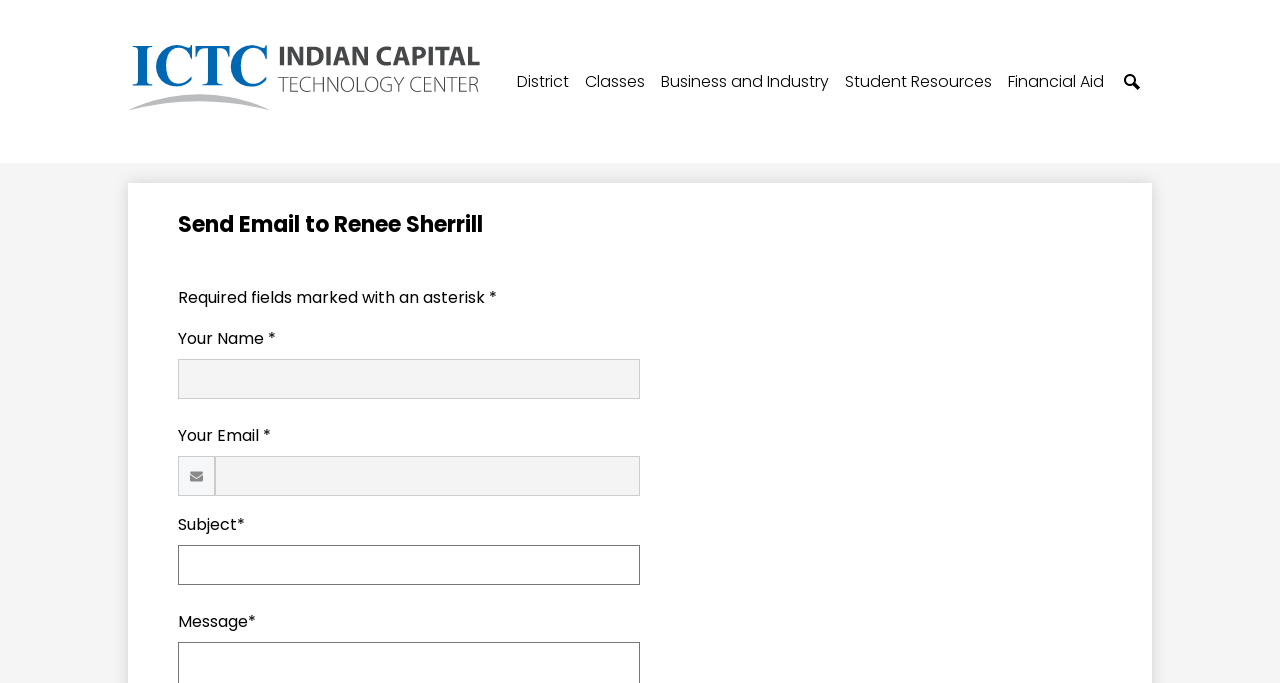

--- FILE ---
content_type: text/html; charset=utf-8
request_url: https://www.google.com/recaptcha/api2/anchor?ar=1&k=6LfGJQoUAAAAAK5vCRbfaBOfkCWHdQ2oVr0ZMuw7&co=aHR0cHM6Ly93d3cuaWN0ZWNoLmVkdTo0NDM.&hl=en&v=PoyoqOPhxBO7pBk68S4YbpHZ&size=normal&anchor-ms=20000&execute-ms=30000&cb=8balzn3yrqfg
body_size: 49424
content:
<!DOCTYPE HTML><html dir="ltr" lang="en"><head><meta http-equiv="Content-Type" content="text/html; charset=UTF-8">
<meta http-equiv="X-UA-Compatible" content="IE=edge">
<title>reCAPTCHA</title>
<style type="text/css">
/* cyrillic-ext */
@font-face {
  font-family: 'Roboto';
  font-style: normal;
  font-weight: 400;
  font-stretch: 100%;
  src: url(//fonts.gstatic.com/s/roboto/v48/KFO7CnqEu92Fr1ME7kSn66aGLdTylUAMa3GUBHMdazTgWw.woff2) format('woff2');
  unicode-range: U+0460-052F, U+1C80-1C8A, U+20B4, U+2DE0-2DFF, U+A640-A69F, U+FE2E-FE2F;
}
/* cyrillic */
@font-face {
  font-family: 'Roboto';
  font-style: normal;
  font-weight: 400;
  font-stretch: 100%;
  src: url(//fonts.gstatic.com/s/roboto/v48/KFO7CnqEu92Fr1ME7kSn66aGLdTylUAMa3iUBHMdazTgWw.woff2) format('woff2');
  unicode-range: U+0301, U+0400-045F, U+0490-0491, U+04B0-04B1, U+2116;
}
/* greek-ext */
@font-face {
  font-family: 'Roboto';
  font-style: normal;
  font-weight: 400;
  font-stretch: 100%;
  src: url(//fonts.gstatic.com/s/roboto/v48/KFO7CnqEu92Fr1ME7kSn66aGLdTylUAMa3CUBHMdazTgWw.woff2) format('woff2');
  unicode-range: U+1F00-1FFF;
}
/* greek */
@font-face {
  font-family: 'Roboto';
  font-style: normal;
  font-weight: 400;
  font-stretch: 100%;
  src: url(//fonts.gstatic.com/s/roboto/v48/KFO7CnqEu92Fr1ME7kSn66aGLdTylUAMa3-UBHMdazTgWw.woff2) format('woff2');
  unicode-range: U+0370-0377, U+037A-037F, U+0384-038A, U+038C, U+038E-03A1, U+03A3-03FF;
}
/* math */
@font-face {
  font-family: 'Roboto';
  font-style: normal;
  font-weight: 400;
  font-stretch: 100%;
  src: url(//fonts.gstatic.com/s/roboto/v48/KFO7CnqEu92Fr1ME7kSn66aGLdTylUAMawCUBHMdazTgWw.woff2) format('woff2');
  unicode-range: U+0302-0303, U+0305, U+0307-0308, U+0310, U+0312, U+0315, U+031A, U+0326-0327, U+032C, U+032F-0330, U+0332-0333, U+0338, U+033A, U+0346, U+034D, U+0391-03A1, U+03A3-03A9, U+03B1-03C9, U+03D1, U+03D5-03D6, U+03F0-03F1, U+03F4-03F5, U+2016-2017, U+2034-2038, U+203C, U+2040, U+2043, U+2047, U+2050, U+2057, U+205F, U+2070-2071, U+2074-208E, U+2090-209C, U+20D0-20DC, U+20E1, U+20E5-20EF, U+2100-2112, U+2114-2115, U+2117-2121, U+2123-214F, U+2190, U+2192, U+2194-21AE, U+21B0-21E5, U+21F1-21F2, U+21F4-2211, U+2213-2214, U+2216-22FF, U+2308-230B, U+2310, U+2319, U+231C-2321, U+2336-237A, U+237C, U+2395, U+239B-23B7, U+23D0, U+23DC-23E1, U+2474-2475, U+25AF, U+25B3, U+25B7, U+25BD, U+25C1, U+25CA, U+25CC, U+25FB, U+266D-266F, U+27C0-27FF, U+2900-2AFF, U+2B0E-2B11, U+2B30-2B4C, U+2BFE, U+3030, U+FF5B, U+FF5D, U+1D400-1D7FF, U+1EE00-1EEFF;
}
/* symbols */
@font-face {
  font-family: 'Roboto';
  font-style: normal;
  font-weight: 400;
  font-stretch: 100%;
  src: url(//fonts.gstatic.com/s/roboto/v48/KFO7CnqEu92Fr1ME7kSn66aGLdTylUAMaxKUBHMdazTgWw.woff2) format('woff2');
  unicode-range: U+0001-000C, U+000E-001F, U+007F-009F, U+20DD-20E0, U+20E2-20E4, U+2150-218F, U+2190, U+2192, U+2194-2199, U+21AF, U+21E6-21F0, U+21F3, U+2218-2219, U+2299, U+22C4-22C6, U+2300-243F, U+2440-244A, U+2460-24FF, U+25A0-27BF, U+2800-28FF, U+2921-2922, U+2981, U+29BF, U+29EB, U+2B00-2BFF, U+4DC0-4DFF, U+FFF9-FFFB, U+10140-1018E, U+10190-1019C, U+101A0, U+101D0-101FD, U+102E0-102FB, U+10E60-10E7E, U+1D2C0-1D2D3, U+1D2E0-1D37F, U+1F000-1F0FF, U+1F100-1F1AD, U+1F1E6-1F1FF, U+1F30D-1F30F, U+1F315, U+1F31C, U+1F31E, U+1F320-1F32C, U+1F336, U+1F378, U+1F37D, U+1F382, U+1F393-1F39F, U+1F3A7-1F3A8, U+1F3AC-1F3AF, U+1F3C2, U+1F3C4-1F3C6, U+1F3CA-1F3CE, U+1F3D4-1F3E0, U+1F3ED, U+1F3F1-1F3F3, U+1F3F5-1F3F7, U+1F408, U+1F415, U+1F41F, U+1F426, U+1F43F, U+1F441-1F442, U+1F444, U+1F446-1F449, U+1F44C-1F44E, U+1F453, U+1F46A, U+1F47D, U+1F4A3, U+1F4B0, U+1F4B3, U+1F4B9, U+1F4BB, U+1F4BF, U+1F4C8-1F4CB, U+1F4D6, U+1F4DA, U+1F4DF, U+1F4E3-1F4E6, U+1F4EA-1F4ED, U+1F4F7, U+1F4F9-1F4FB, U+1F4FD-1F4FE, U+1F503, U+1F507-1F50B, U+1F50D, U+1F512-1F513, U+1F53E-1F54A, U+1F54F-1F5FA, U+1F610, U+1F650-1F67F, U+1F687, U+1F68D, U+1F691, U+1F694, U+1F698, U+1F6AD, U+1F6B2, U+1F6B9-1F6BA, U+1F6BC, U+1F6C6-1F6CF, U+1F6D3-1F6D7, U+1F6E0-1F6EA, U+1F6F0-1F6F3, U+1F6F7-1F6FC, U+1F700-1F7FF, U+1F800-1F80B, U+1F810-1F847, U+1F850-1F859, U+1F860-1F887, U+1F890-1F8AD, U+1F8B0-1F8BB, U+1F8C0-1F8C1, U+1F900-1F90B, U+1F93B, U+1F946, U+1F984, U+1F996, U+1F9E9, U+1FA00-1FA6F, U+1FA70-1FA7C, U+1FA80-1FA89, U+1FA8F-1FAC6, U+1FACE-1FADC, U+1FADF-1FAE9, U+1FAF0-1FAF8, U+1FB00-1FBFF;
}
/* vietnamese */
@font-face {
  font-family: 'Roboto';
  font-style: normal;
  font-weight: 400;
  font-stretch: 100%;
  src: url(//fonts.gstatic.com/s/roboto/v48/KFO7CnqEu92Fr1ME7kSn66aGLdTylUAMa3OUBHMdazTgWw.woff2) format('woff2');
  unicode-range: U+0102-0103, U+0110-0111, U+0128-0129, U+0168-0169, U+01A0-01A1, U+01AF-01B0, U+0300-0301, U+0303-0304, U+0308-0309, U+0323, U+0329, U+1EA0-1EF9, U+20AB;
}
/* latin-ext */
@font-face {
  font-family: 'Roboto';
  font-style: normal;
  font-weight: 400;
  font-stretch: 100%;
  src: url(//fonts.gstatic.com/s/roboto/v48/KFO7CnqEu92Fr1ME7kSn66aGLdTylUAMa3KUBHMdazTgWw.woff2) format('woff2');
  unicode-range: U+0100-02BA, U+02BD-02C5, U+02C7-02CC, U+02CE-02D7, U+02DD-02FF, U+0304, U+0308, U+0329, U+1D00-1DBF, U+1E00-1E9F, U+1EF2-1EFF, U+2020, U+20A0-20AB, U+20AD-20C0, U+2113, U+2C60-2C7F, U+A720-A7FF;
}
/* latin */
@font-face {
  font-family: 'Roboto';
  font-style: normal;
  font-weight: 400;
  font-stretch: 100%;
  src: url(//fonts.gstatic.com/s/roboto/v48/KFO7CnqEu92Fr1ME7kSn66aGLdTylUAMa3yUBHMdazQ.woff2) format('woff2');
  unicode-range: U+0000-00FF, U+0131, U+0152-0153, U+02BB-02BC, U+02C6, U+02DA, U+02DC, U+0304, U+0308, U+0329, U+2000-206F, U+20AC, U+2122, U+2191, U+2193, U+2212, U+2215, U+FEFF, U+FFFD;
}
/* cyrillic-ext */
@font-face {
  font-family: 'Roboto';
  font-style: normal;
  font-weight: 500;
  font-stretch: 100%;
  src: url(//fonts.gstatic.com/s/roboto/v48/KFO7CnqEu92Fr1ME7kSn66aGLdTylUAMa3GUBHMdazTgWw.woff2) format('woff2');
  unicode-range: U+0460-052F, U+1C80-1C8A, U+20B4, U+2DE0-2DFF, U+A640-A69F, U+FE2E-FE2F;
}
/* cyrillic */
@font-face {
  font-family: 'Roboto';
  font-style: normal;
  font-weight: 500;
  font-stretch: 100%;
  src: url(//fonts.gstatic.com/s/roboto/v48/KFO7CnqEu92Fr1ME7kSn66aGLdTylUAMa3iUBHMdazTgWw.woff2) format('woff2');
  unicode-range: U+0301, U+0400-045F, U+0490-0491, U+04B0-04B1, U+2116;
}
/* greek-ext */
@font-face {
  font-family: 'Roboto';
  font-style: normal;
  font-weight: 500;
  font-stretch: 100%;
  src: url(//fonts.gstatic.com/s/roboto/v48/KFO7CnqEu92Fr1ME7kSn66aGLdTylUAMa3CUBHMdazTgWw.woff2) format('woff2');
  unicode-range: U+1F00-1FFF;
}
/* greek */
@font-face {
  font-family: 'Roboto';
  font-style: normal;
  font-weight: 500;
  font-stretch: 100%;
  src: url(//fonts.gstatic.com/s/roboto/v48/KFO7CnqEu92Fr1ME7kSn66aGLdTylUAMa3-UBHMdazTgWw.woff2) format('woff2');
  unicode-range: U+0370-0377, U+037A-037F, U+0384-038A, U+038C, U+038E-03A1, U+03A3-03FF;
}
/* math */
@font-face {
  font-family: 'Roboto';
  font-style: normal;
  font-weight: 500;
  font-stretch: 100%;
  src: url(//fonts.gstatic.com/s/roboto/v48/KFO7CnqEu92Fr1ME7kSn66aGLdTylUAMawCUBHMdazTgWw.woff2) format('woff2');
  unicode-range: U+0302-0303, U+0305, U+0307-0308, U+0310, U+0312, U+0315, U+031A, U+0326-0327, U+032C, U+032F-0330, U+0332-0333, U+0338, U+033A, U+0346, U+034D, U+0391-03A1, U+03A3-03A9, U+03B1-03C9, U+03D1, U+03D5-03D6, U+03F0-03F1, U+03F4-03F5, U+2016-2017, U+2034-2038, U+203C, U+2040, U+2043, U+2047, U+2050, U+2057, U+205F, U+2070-2071, U+2074-208E, U+2090-209C, U+20D0-20DC, U+20E1, U+20E5-20EF, U+2100-2112, U+2114-2115, U+2117-2121, U+2123-214F, U+2190, U+2192, U+2194-21AE, U+21B0-21E5, U+21F1-21F2, U+21F4-2211, U+2213-2214, U+2216-22FF, U+2308-230B, U+2310, U+2319, U+231C-2321, U+2336-237A, U+237C, U+2395, U+239B-23B7, U+23D0, U+23DC-23E1, U+2474-2475, U+25AF, U+25B3, U+25B7, U+25BD, U+25C1, U+25CA, U+25CC, U+25FB, U+266D-266F, U+27C0-27FF, U+2900-2AFF, U+2B0E-2B11, U+2B30-2B4C, U+2BFE, U+3030, U+FF5B, U+FF5D, U+1D400-1D7FF, U+1EE00-1EEFF;
}
/* symbols */
@font-face {
  font-family: 'Roboto';
  font-style: normal;
  font-weight: 500;
  font-stretch: 100%;
  src: url(//fonts.gstatic.com/s/roboto/v48/KFO7CnqEu92Fr1ME7kSn66aGLdTylUAMaxKUBHMdazTgWw.woff2) format('woff2');
  unicode-range: U+0001-000C, U+000E-001F, U+007F-009F, U+20DD-20E0, U+20E2-20E4, U+2150-218F, U+2190, U+2192, U+2194-2199, U+21AF, U+21E6-21F0, U+21F3, U+2218-2219, U+2299, U+22C4-22C6, U+2300-243F, U+2440-244A, U+2460-24FF, U+25A0-27BF, U+2800-28FF, U+2921-2922, U+2981, U+29BF, U+29EB, U+2B00-2BFF, U+4DC0-4DFF, U+FFF9-FFFB, U+10140-1018E, U+10190-1019C, U+101A0, U+101D0-101FD, U+102E0-102FB, U+10E60-10E7E, U+1D2C0-1D2D3, U+1D2E0-1D37F, U+1F000-1F0FF, U+1F100-1F1AD, U+1F1E6-1F1FF, U+1F30D-1F30F, U+1F315, U+1F31C, U+1F31E, U+1F320-1F32C, U+1F336, U+1F378, U+1F37D, U+1F382, U+1F393-1F39F, U+1F3A7-1F3A8, U+1F3AC-1F3AF, U+1F3C2, U+1F3C4-1F3C6, U+1F3CA-1F3CE, U+1F3D4-1F3E0, U+1F3ED, U+1F3F1-1F3F3, U+1F3F5-1F3F7, U+1F408, U+1F415, U+1F41F, U+1F426, U+1F43F, U+1F441-1F442, U+1F444, U+1F446-1F449, U+1F44C-1F44E, U+1F453, U+1F46A, U+1F47D, U+1F4A3, U+1F4B0, U+1F4B3, U+1F4B9, U+1F4BB, U+1F4BF, U+1F4C8-1F4CB, U+1F4D6, U+1F4DA, U+1F4DF, U+1F4E3-1F4E6, U+1F4EA-1F4ED, U+1F4F7, U+1F4F9-1F4FB, U+1F4FD-1F4FE, U+1F503, U+1F507-1F50B, U+1F50D, U+1F512-1F513, U+1F53E-1F54A, U+1F54F-1F5FA, U+1F610, U+1F650-1F67F, U+1F687, U+1F68D, U+1F691, U+1F694, U+1F698, U+1F6AD, U+1F6B2, U+1F6B9-1F6BA, U+1F6BC, U+1F6C6-1F6CF, U+1F6D3-1F6D7, U+1F6E0-1F6EA, U+1F6F0-1F6F3, U+1F6F7-1F6FC, U+1F700-1F7FF, U+1F800-1F80B, U+1F810-1F847, U+1F850-1F859, U+1F860-1F887, U+1F890-1F8AD, U+1F8B0-1F8BB, U+1F8C0-1F8C1, U+1F900-1F90B, U+1F93B, U+1F946, U+1F984, U+1F996, U+1F9E9, U+1FA00-1FA6F, U+1FA70-1FA7C, U+1FA80-1FA89, U+1FA8F-1FAC6, U+1FACE-1FADC, U+1FADF-1FAE9, U+1FAF0-1FAF8, U+1FB00-1FBFF;
}
/* vietnamese */
@font-face {
  font-family: 'Roboto';
  font-style: normal;
  font-weight: 500;
  font-stretch: 100%;
  src: url(//fonts.gstatic.com/s/roboto/v48/KFO7CnqEu92Fr1ME7kSn66aGLdTylUAMa3OUBHMdazTgWw.woff2) format('woff2');
  unicode-range: U+0102-0103, U+0110-0111, U+0128-0129, U+0168-0169, U+01A0-01A1, U+01AF-01B0, U+0300-0301, U+0303-0304, U+0308-0309, U+0323, U+0329, U+1EA0-1EF9, U+20AB;
}
/* latin-ext */
@font-face {
  font-family: 'Roboto';
  font-style: normal;
  font-weight: 500;
  font-stretch: 100%;
  src: url(//fonts.gstatic.com/s/roboto/v48/KFO7CnqEu92Fr1ME7kSn66aGLdTylUAMa3KUBHMdazTgWw.woff2) format('woff2');
  unicode-range: U+0100-02BA, U+02BD-02C5, U+02C7-02CC, U+02CE-02D7, U+02DD-02FF, U+0304, U+0308, U+0329, U+1D00-1DBF, U+1E00-1E9F, U+1EF2-1EFF, U+2020, U+20A0-20AB, U+20AD-20C0, U+2113, U+2C60-2C7F, U+A720-A7FF;
}
/* latin */
@font-face {
  font-family: 'Roboto';
  font-style: normal;
  font-weight: 500;
  font-stretch: 100%;
  src: url(//fonts.gstatic.com/s/roboto/v48/KFO7CnqEu92Fr1ME7kSn66aGLdTylUAMa3yUBHMdazQ.woff2) format('woff2');
  unicode-range: U+0000-00FF, U+0131, U+0152-0153, U+02BB-02BC, U+02C6, U+02DA, U+02DC, U+0304, U+0308, U+0329, U+2000-206F, U+20AC, U+2122, U+2191, U+2193, U+2212, U+2215, U+FEFF, U+FFFD;
}
/* cyrillic-ext */
@font-face {
  font-family: 'Roboto';
  font-style: normal;
  font-weight: 900;
  font-stretch: 100%;
  src: url(//fonts.gstatic.com/s/roboto/v48/KFO7CnqEu92Fr1ME7kSn66aGLdTylUAMa3GUBHMdazTgWw.woff2) format('woff2');
  unicode-range: U+0460-052F, U+1C80-1C8A, U+20B4, U+2DE0-2DFF, U+A640-A69F, U+FE2E-FE2F;
}
/* cyrillic */
@font-face {
  font-family: 'Roboto';
  font-style: normal;
  font-weight: 900;
  font-stretch: 100%;
  src: url(//fonts.gstatic.com/s/roboto/v48/KFO7CnqEu92Fr1ME7kSn66aGLdTylUAMa3iUBHMdazTgWw.woff2) format('woff2');
  unicode-range: U+0301, U+0400-045F, U+0490-0491, U+04B0-04B1, U+2116;
}
/* greek-ext */
@font-face {
  font-family: 'Roboto';
  font-style: normal;
  font-weight: 900;
  font-stretch: 100%;
  src: url(//fonts.gstatic.com/s/roboto/v48/KFO7CnqEu92Fr1ME7kSn66aGLdTylUAMa3CUBHMdazTgWw.woff2) format('woff2');
  unicode-range: U+1F00-1FFF;
}
/* greek */
@font-face {
  font-family: 'Roboto';
  font-style: normal;
  font-weight: 900;
  font-stretch: 100%;
  src: url(//fonts.gstatic.com/s/roboto/v48/KFO7CnqEu92Fr1ME7kSn66aGLdTylUAMa3-UBHMdazTgWw.woff2) format('woff2');
  unicode-range: U+0370-0377, U+037A-037F, U+0384-038A, U+038C, U+038E-03A1, U+03A3-03FF;
}
/* math */
@font-face {
  font-family: 'Roboto';
  font-style: normal;
  font-weight: 900;
  font-stretch: 100%;
  src: url(//fonts.gstatic.com/s/roboto/v48/KFO7CnqEu92Fr1ME7kSn66aGLdTylUAMawCUBHMdazTgWw.woff2) format('woff2');
  unicode-range: U+0302-0303, U+0305, U+0307-0308, U+0310, U+0312, U+0315, U+031A, U+0326-0327, U+032C, U+032F-0330, U+0332-0333, U+0338, U+033A, U+0346, U+034D, U+0391-03A1, U+03A3-03A9, U+03B1-03C9, U+03D1, U+03D5-03D6, U+03F0-03F1, U+03F4-03F5, U+2016-2017, U+2034-2038, U+203C, U+2040, U+2043, U+2047, U+2050, U+2057, U+205F, U+2070-2071, U+2074-208E, U+2090-209C, U+20D0-20DC, U+20E1, U+20E5-20EF, U+2100-2112, U+2114-2115, U+2117-2121, U+2123-214F, U+2190, U+2192, U+2194-21AE, U+21B0-21E5, U+21F1-21F2, U+21F4-2211, U+2213-2214, U+2216-22FF, U+2308-230B, U+2310, U+2319, U+231C-2321, U+2336-237A, U+237C, U+2395, U+239B-23B7, U+23D0, U+23DC-23E1, U+2474-2475, U+25AF, U+25B3, U+25B7, U+25BD, U+25C1, U+25CA, U+25CC, U+25FB, U+266D-266F, U+27C0-27FF, U+2900-2AFF, U+2B0E-2B11, U+2B30-2B4C, U+2BFE, U+3030, U+FF5B, U+FF5D, U+1D400-1D7FF, U+1EE00-1EEFF;
}
/* symbols */
@font-face {
  font-family: 'Roboto';
  font-style: normal;
  font-weight: 900;
  font-stretch: 100%;
  src: url(//fonts.gstatic.com/s/roboto/v48/KFO7CnqEu92Fr1ME7kSn66aGLdTylUAMaxKUBHMdazTgWw.woff2) format('woff2');
  unicode-range: U+0001-000C, U+000E-001F, U+007F-009F, U+20DD-20E0, U+20E2-20E4, U+2150-218F, U+2190, U+2192, U+2194-2199, U+21AF, U+21E6-21F0, U+21F3, U+2218-2219, U+2299, U+22C4-22C6, U+2300-243F, U+2440-244A, U+2460-24FF, U+25A0-27BF, U+2800-28FF, U+2921-2922, U+2981, U+29BF, U+29EB, U+2B00-2BFF, U+4DC0-4DFF, U+FFF9-FFFB, U+10140-1018E, U+10190-1019C, U+101A0, U+101D0-101FD, U+102E0-102FB, U+10E60-10E7E, U+1D2C0-1D2D3, U+1D2E0-1D37F, U+1F000-1F0FF, U+1F100-1F1AD, U+1F1E6-1F1FF, U+1F30D-1F30F, U+1F315, U+1F31C, U+1F31E, U+1F320-1F32C, U+1F336, U+1F378, U+1F37D, U+1F382, U+1F393-1F39F, U+1F3A7-1F3A8, U+1F3AC-1F3AF, U+1F3C2, U+1F3C4-1F3C6, U+1F3CA-1F3CE, U+1F3D4-1F3E0, U+1F3ED, U+1F3F1-1F3F3, U+1F3F5-1F3F7, U+1F408, U+1F415, U+1F41F, U+1F426, U+1F43F, U+1F441-1F442, U+1F444, U+1F446-1F449, U+1F44C-1F44E, U+1F453, U+1F46A, U+1F47D, U+1F4A3, U+1F4B0, U+1F4B3, U+1F4B9, U+1F4BB, U+1F4BF, U+1F4C8-1F4CB, U+1F4D6, U+1F4DA, U+1F4DF, U+1F4E3-1F4E6, U+1F4EA-1F4ED, U+1F4F7, U+1F4F9-1F4FB, U+1F4FD-1F4FE, U+1F503, U+1F507-1F50B, U+1F50D, U+1F512-1F513, U+1F53E-1F54A, U+1F54F-1F5FA, U+1F610, U+1F650-1F67F, U+1F687, U+1F68D, U+1F691, U+1F694, U+1F698, U+1F6AD, U+1F6B2, U+1F6B9-1F6BA, U+1F6BC, U+1F6C6-1F6CF, U+1F6D3-1F6D7, U+1F6E0-1F6EA, U+1F6F0-1F6F3, U+1F6F7-1F6FC, U+1F700-1F7FF, U+1F800-1F80B, U+1F810-1F847, U+1F850-1F859, U+1F860-1F887, U+1F890-1F8AD, U+1F8B0-1F8BB, U+1F8C0-1F8C1, U+1F900-1F90B, U+1F93B, U+1F946, U+1F984, U+1F996, U+1F9E9, U+1FA00-1FA6F, U+1FA70-1FA7C, U+1FA80-1FA89, U+1FA8F-1FAC6, U+1FACE-1FADC, U+1FADF-1FAE9, U+1FAF0-1FAF8, U+1FB00-1FBFF;
}
/* vietnamese */
@font-face {
  font-family: 'Roboto';
  font-style: normal;
  font-weight: 900;
  font-stretch: 100%;
  src: url(//fonts.gstatic.com/s/roboto/v48/KFO7CnqEu92Fr1ME7kSn66aGLdTylUAMa3OUBHMdazTgWw.woff2) format('woff2');
  unicode-range: U+0102-0103, U+0110-0111, U+0128-0129, U+0168-0169, U+01A0-01A1, U+01AF-01B0, U+0300-0301, U+0303-0304, U+0308-0309, U+0323, U+0329, U+1EA0-1EF9, U+20AB;
}
/* latin-ext */
@font-face {
  font-family: 'Roboto';
  font-style: normal;
  font-weight: 900;
  font-stretch: 100%;
  src: url(//fonts.gstatic.com/s/roboto/v48/KFO7CnqEu92Fr1ME7kSn66aGLdTylUAMa3KUBHMdazTgWw.woff2) format('woff2');
  unicode-range: U+0100-02BA, U+02BD-02C5, U+02C7-02CC, U+02CE-02D7, U+02DD-02FF, U+0304, U+0308, U+0329, U+1D00-1DBF, U+1E00-1E9F, U+1EF2-1EFF, U+2020, U+20A0-20AB, U+20AD-20C0, U+2113, U+2C60-2C7F, U+A720-A7FF;
}
/* latin */
@font-face {
  font-family: 'Roboto';
  font-style: normal;
  font-weight: 900;
  font-stretch: 100%;
  src: url(//fonts.gstatic.com/s/roboto/v48/KFO7CnqEu92Fr1ME7kSn66aGLdTylUAMa3yUBHMdazQ.woff2) format('woff2');
  unicode-range: U+0000-00FF, U+0131, U+0152-0153, U+02BB-02BC, U+02C6, U+02DA, U+02DC, U+0304, U+0308, U+0329, U+2000-206F, U+20AC, U+2122, U+2191, U+2193, U+2212, U+2215, U+FEFF, U+FFFD;
}

</style>
<link rel="stylesheet" type="text/css" href="https://www.gstatic.com/recaptcha/releases/PoyoqOPhxBO7pBk68S4YbpHZ/styles__ltr.css">
<script nonce="OvbWM25ypihKPojb90FxTg" type="text/javascript">window['__recaptcha_api'] = 'https://www.google.com/recaptcha/api2/';</script>
<script type="text/javascript" src="https://www.gstatic.com/recaptcha/releases/PoyoqOPhxBO7pBk68S4YbpHZ/recaptcha__en.js" nonce="OvbWM25ypihKPojb90FxTg">
      
    </script></head>
<body><div id="rc-anchor-alert" class="rc-anchor-alert"></div>
<input type="hidden" id="recaptcha-token" value="[base64]">
<script type="text/javascript" nonce="OvbWM25ypihKPojb90FxTg">
      recaptcha.anchor.Main.init("[\x22ainput\x22,[\x22bgdata\x22,\x22\x22,\[base64]/[base64]/[base64]/[base64]/cjw8ejpyPj4+eil9Y2F0Y2gobCl7dGhyb3cgbDt9fSxIPWZ1bmN0aW9uKHcsdCx6KXtpZih3PT0xOTR8fHc9PTIwOCl0LnZbd10/dC52W3ddLmNvbmNhdCh6KTp0LnZbd109b2Yoeix0KTtlbHNle2lmKHQuYkImJnchPTMxNylyZXR1cm47dz09NjZ8fHc9PTEyMnx8dz09NDcwfHx3PT00NHx8dz09NDE2fHx3PT0zOTd8fHc9PTQyMXx8dz09Njh8fHc9PTcwfHx3PT0xODQ/[base64]/[base64]/[base64]/bmV3IGRbVl0oSlswXSk6cD09Mj9uZXcgZFtWXShKWzBdLEpbMV0pOnA9PTM/bmV3IGRbVl0oSlswXSxKWzFdLEpbMl0pOnA9PTQ/[base64]/[base64]/[base64]/[base64]\x22,\[base64]\\u003d\x22,\[base64]/IlnCtl8ZRHlaecOWXMKFwrwIKcO6wonCkS1xw5jCrsOWw77DgsKOwoHCpcKVYsK/[base64]/Cj0PCi2wdwrXDjBzDo1zCscKAXMOYwodPwrLCg2vClH3Dq8KAHjDDqMOMZ8KGw4/DpElzKErCmsOJbX3CiWhsw5zDh8KoXUbDicOZwowkwoIZMsKYKsK3d3jChmzChBkLw4VQRWfCvMKZw6/CtcOzw7DCvsOjw58lwpNMwp7CtsKKwqXCn8O/wqEow4XClRrCgXZ0w5zDjsKzw7zDvMOxwp/DlsKACXPCnMKQaVMGEcK6McKsDCHCusKFw4p7w4/CtcOwwpHDihlmYsKTE8K0wojCs8KtED3CoBNlw7/[base64]/[base64]/DoQBYYMKqwrNwcsOLw5rDhnLDqsKGwoDDnGlKFwDDqMK6GHHDrFByDwHDrsOAwpDDj8OPwqXCjiLCnMKpAzfCkMKXwrgww63DlE5nw7UwB8K+W8KSw63DvsKeU2tew5/DhSIDdhNSWsOCw6JLR8KCwobCr2/Dq05fdsOINzfCnMOOwr7DtMKvwpfDjG1hUVYGeCNUNsKewq5cakbDvsKmBsKvODLCpwHCv2TDksOIwq7CvB/DjMKvwovCmMOWQcOiFcOSGnfCs0g3ZcKSw5/Di8KAw4HCgsKgw4M3wrxHw6jDvcKJF8K/[base64]/YATCsQXDs0nDlsONA8OROcOIRcOSwqIDLsOEwpLCqcOaXQzCvAwMwrnCklw6w5Bsw6XDlcKow5o1A8ODwrfDoGHDrkvDm8KUcG1HW8Ksw7TDucK+MW4Nw6bDicKQw59IAMO4w4/Dk0hWwrbDsw42wpHDtSg2w7d1OMK7w7YCw75sSsOPWmXCuQEfYcK/[base64]/Ct8OIwobCqsOXwposw6ddZ8K1w7bCgBUTVFx8w5QZacK6w4PCl8KVw7sswrbCucOUNcKSwq3CrcOFUnfDhcKGwrwBw5A0wpQEe3EOw7dsOS0VJ8KmcFbDrl0SMXAWw4/DisOPaMK7RcO2w60gw6Z4w6jDqcKQwonDqsOTDynDmmzDnxMRUTLCsMOPwqUZYxdsw7/Cr3V9woXCoMKBIMO8wqg9wrBawpd4wq59wprDt2LCun7Drx/DjBXCmS1bB8OFMcKLeG3DvgPDuyIaDcK/wofCuMKYw5w7ZMODBcOnwobCmsKfAHDDnsOCwpEewpVrw77CvMOHfGTCscKKMcKqw4LCosKbwowawpwXIxPDssKxV3zChB/Ch1gVR2JKUcOlw4fCjklwGFvDhcKmJ8OpEsOkPgMabm8yCCLCrmTDpcKlw7rCu8K9wo1Hw6rDnzbChw/Ckw7ChcO0w6vCqsKtwodhwp8INRt6Smx9w7HDq2LDmQPCoyrCmsKNFB1Od3xSwqgwwoBvVMKvw7hwTGvCp8KHw6XClMOYccORYcKsw7/CtcKRwr/DtR3CuMO9w7XChcKRK2YSwpDCgMOOwo3DtwJdw5rDq8Kww5/CiA4uw60wM8KBaRDCmsK3w6caTcOLM3jDkSxfDk4uOMKnw5pHJSDDiGvChhtgIktdSzfDpsKwwoHCvELCqQQ2TSN1wrksOlkfwo3CocKjwolGw5Z/w5TDssKQw685w5gYw73CkA3CvDLDncKOwpPCoC/CoEXDnsOCw4E+wqRAw5t/HsORwonDsjVXQMKCwopDUcO5YcK2ScKFVidJHcKRCcO7UVsPYldjw5NJw4vDp14CQcKDKGkPwrxQOHfCqwXCtsKuwqgqwpvCvcKtwprDmHfDgkIdwrIYYsO/[base64]/wp7Dg8OYCAtCV1LCusOnw6Ujw7syQ0s2w7zCnMO+wrPDkUTCjMOBwroBFsO0S1NWK3law43DmXPCm8OFf8OpwokSw5x+w6tlUXTCmlpZLjVYb1HDgDDDvMONw709w5vCgsKTHMOMw7Z3wo3DiX/CkhvDkgkvSStbWMOnL0khwrHCl314bcOZw5dnBWTDnX5Tw6Y9w6h1CwnDtAcAw7fDpMKzw4V/McKdw6ELLw3DsTkAO3RXw73DscKwZSA5wpbCqsOvwpPCn8OjVsKpw4/ChsKXw7FDw4PDhsOrwoMkw53Cs8Orw6TCgy9Hw4TDryfCgMKyGn7CnDrDghzCgDd9G8KQEgjDuj5Rwpxbw6tew5bCtTsVw598wrPDosOQw5xBwpLCtsKSCDItBcKGRsKYEMOVwpPDgl/CtXHDgnwxwpXDtVfDl0wKR8K9w73CvMKuw6vCl8OMw47ClsOHbsKkwrTDi1DDiRXDscOWacKbOcKTPjhlw6PClV/DrsONHsOGScKEGwkJXcOcZsODexPDtVtzeMKaw43DtsOsw4fCs1QSw4B7wrc5w5VEw6DCqTTChW5Sw43Dh1jCssO8f084w6F6wrspwqNXQMK2wqI8QsKswqnCmMOyB8KkcnNWwqrCicOGEj5dX3nDosOuwo/[base64]/[base64]/[base64]/CuMO+eXUow5crworCmsOwPMOPw7/CvcKCwrd1wr3Dl8Kaw4PCssOXHidDw7ZXw6NdDRhbwr8fKMOULMOAw5p8wpNhwpbCsMKPwoF7AcK8woTCmsOPFG/[base64]/[base64]/CjQnDlBRjw7zCoi9kU2fCv8KZccO2w49Gw60YXMOlw7zDh8KGai7CqwdKw6/DrxXDpUAiwohjw7/DkX97a0AWw4PDmgFlwoDDhsK5w5wQw6Arw6zCncOrZRRjUQPDnXoPaMOZJcKhdkjCkMKicRB3woDCg8KOw5LDgVvDk8KsEm0OwokMw4DCnHzCr8Okw4HDscOgwrDDnsKww6wxL8KRX0hbwqBGdVQywo0Yw6/DucKZw6ZTVcOracKCAcOFFVXCixTDoiccwpXCk8OpS1Q1WEnCni4UP1DCs8KZQWjDqALDpG/DvFYww45sVBvCkcO3a8Kow7jCm8KDw5PCr08BLMO1Gi/Ds8Omw67CnTPDmRnCmMOge8OeVMKCw6N4w7vCtwh4F3Z9wrtTwr52BkchfERbw7MSw4dww5LDlUQqHX7Ci8KLw4VSw7A9w4TCksKYwpHDr8K+bsOhVi96w7xewosYw5EYw5sLwq/DmD3Ctm3CrMO0w5JLDhRgwqnDnMKRcMOFZyIxwpshYhouQcKcRDcXGMOcMMOawpPDnMKzejvCq8KTQgpxcVN8w4nCqT7DoUXDi3cFdcO3c3TCm254HsK/[base64]/ClsK3S8KnJ1l1ZSVYwp4kwpN9w5JdwpPCtybDk3/DokxZw57DiU0Ew5dqS3BYw6TCmB7DjcKcARpJJ0TDrTfCt8KMGmzCgMOzw7RYMVgvwr0cScKKGMK0wpF0w4YjRsOAb8KFw5Nww6/Cpm/CpsKDwohuYMKbw74UTk3Cv35iacO0cMO4CMOFe8O1TDbDigjDkAnDuEHDgW3Du8O3w74XwrgIwonCn8Knw4zCpSxsw6gbE8KcwpHDmsKuwqnChhMhY8KhWMKzw4JqIxzCnsO/woYJJsKjdMO0Pk/DjcO4w6dMShNNTRPCrhvDisKSYxLDpFBZw6bCqgLCjAjDjcKwUX/DumbDsMOcQXZBwpANwoZAVcODeQRMw4/DplHCpsKoD2DCpVLCiRZZwobDgVbCkMKjwobCojNaRMKnXMKYw7FoasOow7wAYMKnwoDCp11Cby0YBGTDnSlOwoowZFIQUwUcw78xwpPDhwVhO8OmUx3DgwnDiEfCrcKuZ8K/wqB9dT8YwpQmW3UVWcOmWUMRwpTDjQx9wrVLY8KZMmkIKcOXwr/DqsOkwpDChMOxR8OTwowkXMKGw53DmsO2wonDg2kCQzzDgEg4wpHCv0jDhRYRwrgAMcK8wr/DscOmw6fDlsOLAXzDqH9iw7zDv8K8DsOFw5FOw7/Dp3LCnhHDh1zDkURrUMKPew3Dmj1Pw7nDgWEMwpBJw60LHEfDs8OdCsKWc8KAUcOUYsOWd8O5WWp8DcKbScOEE0RTw6rCpVDCuF3CpGLCkErDjj5uw5IkYcKPUlkhwqfDjxAhMnzCpHQiwojDszbDv8Kfwr3DvmVTw4vCpxg0wq/[base64]/Jz8JLsOBwqLCnxXDlMOde0sEwqvCnsK0J8OCYWXCrsO8w4nDlsKRw7vDhVMgw4pGUUlVw41lD2wsGCDDjcOzLT7Ci2fCj2nDqMOrBFbCh8KGFTHDnlPCvWJgDsOmwoPClF7Ds2kVPx/Cs3/DucOSw6AbPktVTsOxccOUwpbCuMKXehTDohzChMOJFcOAw43DlMKFfjfDj0DDnFxqwrLCoMKvHMOOI2lEW2TCr8K7McOxKcK/I23CocKLCsKNRT3DlRLDp8OtOMKdwrFTwqfDhMOTw4zDgjEJe1nDgmoPwp/Cn8KMTsK7woLDihbCm8OZw6nCkMKFBRnCqsKMfRoNw70kFlzCkMOjw7vDjcO/JlNjw4wFw5bDpXFQw548Vk7CjD5JwoXDgRXDtgDDs8KkYg7DqsO5wojDtsKZw6AKeiAFw4UeDcK0Q8O8AUzCnMKewq3DrMOGHcOKwpMLKMOowrrCp8KYw5ptO8KKeMK/eQjCpcKNwp0rwo4ZwqvCkVHCiMOsw7fCpyzCoMOpw5rCpsKdAcKifBB3wqzCphQIKsKWwqfDisKEw5nCjcKJT8K0w4DDmcKhEcOiwrfDssOnwrLDrW8RGkgrwpvCih3CiSYxw6gZLilawqkDZsO2wpoUwqTCl8KyJMK8G1ZKR1PCpMOMDQBVTsKiwo5tI8OMwp/Cin9/T8K1IsOcw7nDmD3Dm8Oow5ZnKsOEw4fCpApYwqTCjcOFwo8fKjxlVMObfA7CkHYYwrsowrLCpw3Cmx/DgMKQw5cpwpXDkmrClMKxw5jCg2TDp8K7a8Oow6FVXTbChcKyTRkWwpM6w6rCisKMw7/[base64]/CgsOmXMOyw6zDtAYSQHTDocOjwrDDtXcCHFDDl8K3JMKmwrcow53Dh8KuXlbCkW/DshvCqcKcwoPDoHpDQcONGsOCKsK3wq1owrfCqxfCvsOlw5oCK8O/bcKfT8KJRcKaw4Zgw7x4wpVqSsOFwonDssOawopYwqLCpsKmw4Vzw44EwrE/w53CmkJJw5gvw6fDisKUwpfCkG7Cr1nCg1TDnFvDkMOTwp7DisKpw4tcZwQhB2pMQG7DgSjDuMOvwqnDn8KXW8Khw5FgLWrCtnN3FH/DhFdDZcO2KsKfDDLCjyXDsgrCn2/DhhjCpMOxKHZtwqzDvcOwOj7ChsKNcsKPwrJ/[base64]/wrAAw7PCp8O0w4XDtlvDo8KTwpnDjifCgcK0w5HDhnTDtMKXbRjCq8KXw5PDtUXDnE/DnwIqw6VZPcOXVsOHwp/Chz/[base64]/DoHB+a2TDqMOaw53DksO5JVfCmStwYCjCvnLCnMK2NEHDmEFkwr3DnsKjw6bDuGTDrlV0wpzDtMOEwqEnw5rCrcOOY8OiKMKkw5/Ct8OpHystLFjCmMO2A8OSwpArD8KTIx3DvMOXW8KRMz3Cl1zCnsOjwqPCqGbCncOzFsOew5XDuWAmCSzDqCkmwojCr8KYa8Oae8OJOsK0w6zDmyDCicOCwpfCkcKxG3FrwpLCm8KIwqnDjyoqW8Kzw5zCkTwCwofDncK3wr7DrMO9wq/CrcOaOMOvw5bDkXfDlzzDhAYswop2wozDuVENwprDicKDw57CtxRUOGt6AcOWWMK7RcOXRsKQVQJKwoRzwo02wqZ6C3vDuBI6H8KUKsOZw7UIwrXCssKMRVPDvWEdw5M/wr7CuFt0wqE+wrcXHGnDiFVFHRthwo3DncKcEsK1OQrDrcOVwrY6w6HDtMOMcsK/wrYmwqAMJmwWwo5OFFHCkDbCuCDDu3nDqTvDhXNlw7/CvzDDtsOEwo3CsyfCtsOiQQhowphMw445wonCnsO0UCpOwoNqw55+UcOPaMOrYcK0fWJUDcKuKwPCiMOkQcK5Lwd1wojCn8O3w7vCo8O/[base64]/Dp3DDqwdvUmA8FXo/aMOLbV/ClwvDgMO1wozDkMOFw54rw5LCkA1PwpxGwqTDoMKOdgkTGsKtZsO0UsOIwrPDvcO2w7rDhn3DthxzR8OZJsKDf8KPOMOKw4fDllMTwqnCtXxqwqkowrAfw5/[base64]/DszR6S3TCmiPDjcKFw4rClCjCicKpw4fCtXzDlcOmesO/[base64]/DryfDoQ7CrcOVw7h+w5hzw6YdwqLDp8O+wrDCkRZzw4hxWGPDv8KHwohGW14jJ1VNWTzDicKKC3MVGSQTacKbLcO6NcKZTwHCssOPPTTDssKsBMOHw7DCoBhoB2cdwrssfsO4wrXCqAJqF8KBdS/DhsOvwpJaw6kLJcOZDAnDohjCizsaw6Mgw7HDlMKSw4zCkCYeOUJRXcONOMOuJsOlw4TDmCZMwoPCncOxamkQe8OmHcOJwpjDpcKmMRnDscK7w6w/w5lyZCjDt8KsOQLCrjB/[base64]/Dg8KQw6rDhXhUHQdCwq7Di0c1w6/CvATChVDCp3siwqdGR8Knw7YawrBrw5QBGsKnw63CmsK9w4haZh7DncOwfTYnGsKjdcOBLw3DisObNsOJKgFtO8K6RnjCksO+w6bDgMKsAiLDj8OTw67DpMKuBTthwqzCq2fCsEAWw4cKKMKnwqw/wpdMdsKJwpPDnCLDlh8vwq3CqcKTTQ7DhsOHw7MCHMOzIgHDgW7DkcOew5zChTDChMKWTirDvDTDmhtdfMKSw7tRw6w9w5JrwoRhwoUWYn9ZH1xRVsK7w6PDjMOuJ1XCoT/[base64]/CtRxbwrPDvjw8EcK6wq3DuyNcGD8hwqjDgMOLawcQH8OTNsKGw43Cu1PDkMK8NcOHw69kw5DCt8Kww4zDk3zClnXDk8ODw6jCo2XDv0jCrsKsw6Qcw6dpwrFiBR01w4nCjsK0w7Yew6/Dj8K0cMOAwrt1KMOxw5QIMX7ClGFew7lCw4wJwohlwrfCoMOXfVvCs0zCu0/CjSbCmMKNwoDCu8KPYcKJX8KbRHhIw65Xw7XDkkvDp8OBD8Oaw6dpw4PDmgpgNibClzbCsj9fw7TDjywKMAvDpsKTcj0Ww5pLUMOcAi/[base64]/[base64]/CsMO4w64Cwq/[base64]/DrsKxwrjCiF/Dm8KIwo/Dk2DDlMOQw5DCsyI5w5YYwrMkw5I6SGhXN8KEw7YJwpzDscK7wqrCtsKFSQ/Cp8KbTBAwU8KXdsOJXsKmw6l7HsKQwo4IMgXDn8K2woHChHNww47DumrDrlnCrXI1N3Nxwo7DrkvDksKiYcK4wqRHMsKMC8O/wqXCnmNDQEQhJMKOwq4Nwr1+w613w5LCg0DCosOKw6J2w6DCkUgUw4wJUcORH23CuMKuw7nDpTDDn8K9woTDph1lwqxMwrwzwrhfw4AGJMOeLU3DtnjDucOTOF/DqsK1wq/[base64]/DnFjDmH1swpnCncOmwqrDlBPDqcKwGVMqOMKqw6rDpHVTwr3DmMOawo7DrsKyGi3DiERENwNsJRXChFbDi3TDiUgIw7YJw4TDuMK+Tm14wpTDnsOZw6BhfFTDjcK/Y8OjS8OuFMK6wpBiDh07w5cUw4zDh0/DmcK+d8KOw6DDs8KSw5TDsDNzc2R+w4paJcK+w6YsPijDuwHDs8Odw5rDv8Omw6/CnMK5aiXDr8K9wp3DiFLCo8KcXHjCoMOgwprDj1DCtwsMwpkEw4fDr8OGY2lDK3LCscOhwqHCvcK+VcKnTMOlNMOsfcK0GMOeTgXCuBFTNMKqwprCnsKzwqHCgkdBM8KQwrrDqMO4R1cdwo3DhcKPE17CvylZdirCpgo/cMKAUzHDthAGU3jDh8KxbCvCumcQwrZ5PMOafMObw7nDpsOWwqdbwrnCkSLCncKawo/Ds1oLw7bCmMKowroawq1BDcKNw5E/[base64]/w5VXWMOkwo0QHG99RQPDuHHCtU0wScK8w45qEcOCwoMuQXjCk2s7wpTDpMKGA8KiVMKMMMOAwpbCnMO8w5NOwp1uWsO/blTDs011w57DlTrDrSsmwpkHOsOVwrF7wpvDn8K9wqVRYzsQwrPCgMKccHjCgcKIHMKfw4wxwoEPK8KZRsOwfcO+wr8zfMOUUwbCsGdcd357wofDlVo/wozDh8KSVcKPS8ODwqPDkcO4FU/CiMOnAl1qw73CnMK0bsKwDWrDn8OOXC3CpcKGwrNiw5R0wqzDgMKPVndcAsOdUlXCkGh5JcK/[base64]/JjI3w6BgbV0/a8OVw5/[base64]/[base64]/Cg8OYchnCicOeZcK8w5omw7LDlzoWwrkLM2AEw7/DlWzCqMKaMMOZw4HDuMO2wpfCt0DDpsKeUcOSw6Q2wrDClsOTw5bCg8OwW8KjRH9STsKrCQXDqBTDtMK/GMO4woTDvsK+EwAzwr3DtMOKwo8Ow6DDux7DlMOqw67DjcOLw57CicORw4AvKwBHJFzDvm4qw4cwwrtzMXYCFFPDmsOiw7DCtyfCscO3Ex7ClQXCpcKPLcKTBHHCtcOGA8KIwodyFHNFBcKHwpN6w53CkBtpw7nCt8KnEMOKwqE7w7lDJ8OiLlnDiMKiLcOOGgg/[base64]/[base64]/CjSJgwrkOFMK4w7/DmV5WcG7DpTzCm2lGw4/[base64]/Dq8KMXW/[base64]/CnsOQJ8Ktwr3ClXLDpmjDvyLCujFzD8OpGMO3V2HDm8KZAnECw6TClSXCizdMwojCv8OPw5QGw67ClMO8M8OJIcKEdsKFwpgFMX3Cl0tdIQbDpcOFKSwmKMOAwrUJwo9mVsOWw7AUw7hOw6kQXcK4IcO/w41jDHVmw5hrw4LCrsOLW8OVUzHCjMKTw5ddw7fDvsK7ecOywpDDvcOywr99w4DDsMOaC0PDh2wqwo/ClMOsUVdOTsOsBEvDv8Kgwqciw6vDk8KBw448wqLCvltVw6piwpQJwq4YTi3Ci0HCl0fCiF7Cv8O1c0HCul8Se8K+ZGDCs8OGwo5NXkZKV0x0AMOnw7/CtcOEEHjCtz8XH1YdZHfCoCJTVAk+RRI3dMKSPm/DnMOFCcKXwp/DvcKiRGUAVjDDkcKbSMK0w5rCtWbDtFzCpsOJwo7CpnldM8KYwrjCvwDCmnLDuMKswpvDisOMdEl2HWPDsVU1TT5HDcOiwrDCrH5rQmBGZBDCiMKTSMOaQsOZP8KmIMOrwqR4LS/Dg8O+XlzDv8KlwpsHasKVwpRUwr3CszRcwrLDjUMqMMOhcsOrUMOhaH7CsVXDlyVFwq/DhR3CvlwtX3bDhMKtc8OsUCzDrkl5NcOfwrdJN0PClQxMw4hiwr3Ch8O7wrkmW27CuR7CvjsVwpjCkTUAwpfCmHN2wpTDjndNw5vDn3gdwowhw6Eowp9Ow51Xw6QVP8KawpHCvHjDpMOeYMK5e8K7w7/ClEhRfxcBYcOGw5TCoMOeOcKIwppOw4MvNygZwozCv28Ow6LCmAZCw73CnEBbwoIvw7XDiAA8wrQfwq7Ck8KJaXjDrD9BOMOqTcKWwpvCiMONcSBcN8Ogwr3CiyLDjsKkw67DksOhdcKcNSxeaQIAwoTCinJmw5vDp8KOw5tsw6UQw7vCpC/CgcKSaMK3wokrbh0sU8KuwqoIw5vCssO/[base64]/CrVtEw4xNwonCgcKOwobCjsOjdDrCn07CpcKXw5bCl8Oze8Ouw6EVwqXDvMKAIlYVYD0SKcK4wqXCnDbDsVTCszA1woMnwpjCi8OlC8KTIiTDmm44bsOKwovCrWVWSmgiwpLDiA14w4RXflPDvFjCoXgCC8Kow6TDrcKRw5wdLFvDtMOPwq/CnsODFMOcZsODYsKjw6vDrH3DoX7DgcKmFcKcHFvCrjVGJMOXwrkXDsO9wrUeNsKdw6xawrB5E8OAwq7DkMKldScqw5zDpsKKBivDt2rCucOoLWXDhxRuDmtuw6fDggDCg2HDnx01dWnCvhjCqkplZhIRwrfDmcO8ZB3DnwQPSwtGVMK/wrXDi1N1w5UMw7sww78mwr/CrMKCbQbDv8KkwrgtwrbDrlRbw51WAVMMfkfCpHXCulU6w6YKS8O0Gyk1w6XCtcOyw5fDojwKOcOYw60QT00swq7Cl8KwwrHDtMOxw4XCiMO5w4zDtcKGc2JuwqjDiG91OjvDocO2HMOvw7vDssO4w4Nqw5vCo8Kuwp/[base64]/wo7CpA9tw7ESW8KHwqdRI8Ktw7kaGD8ww43DkDdHJU5yZMKVw64dVho3FMKnYw7Cg8KDK13CgMK/[base64]/CoGnCu8KuSMKEw4MyW2xow48LwqVcc09UJ8Kow5VSwoTDggs7w5rCh3HCn3TCgER8w4/CjsOhw7nCji8fwoomw5hqGsOlwo3CpsODw57CncO8bV8owrLCpcKqUW/DlMO9w60lw7rDusK4w4JQam/CicOSHzHCicOTwrtUZktZw5MVY8Obw7TClsKIIVwZwrw0VcKgwpZyAS5gw7lkaFLDnMKCZAHDk1sqccO3wo3CqcO4wp7CvMO5w7hQw4jDgcKtw45Xw5DDoMKyw5rCtcOzBwgSw67CtcOSwpDDrSMXOSduw7DDgMOaKnbDqmXDjsOldnfCr8O/[base64]/DtEBLw6ApwrUYw5zCo0grL8OKw4fCk3QYwoLChFrCm8OhD03Dl8K4Emd/eAYBKcKnwoLDhiPCjMOpw5XDgF/DhsOJSjbDuThMwrtpw7tqwpvCs8OIwocIKcKERxDCl2vCpArCgTLDrHUOw6vDv8KjKyorw40JVMOwwo12TMO3QVVEQMOvccOiR8O0w4DCu2PCtXQ6IsOcADzCj8KqwonDp1dGwrVGHsOhYMOOw77DhxZhw47DvWtXw63CpsKPwr3DosO/[base64]/DjUJAw7kuwrgMw7vDpMOlwrDDr8Kiw5U9O8Kiw7XChwbDpsKLWUHCnVLCrMO5AxrDjsKvXj3Ck8KswpA3ECwXwq/[base64]/CkGHDujfDuilcw7J+wodWwobCrQV/wpPCtDodJcKrwpBEwo7CrcK2w6IpwoYJfsK3fG/CmTNPAMOZCXkXw5/CuMO9S8KIN0Uvw7Z9fcK8KsKUw4g1w7rDrMO6SyoCw4c7wqDCviTCnMOjasOBMTfDoMKgwrINw4c+w47DhznDm0towoYKKCPDoSoPHMOkwq/Dv1YHw6DCn8OeZB03wrbCtcKlwpXCp8OMfANIw48SwobCtB8kTxPDhhrCusOXwrPChBZOfMKiBsOOw5vDtHXCtwPCtMKsI08ow7JiSlzDi8OXd8O8w4zDrgjCmsKlw7cvWUE5wp/CqcOpw6pgw4PCoD/DjR/[base64]/[base64]/PGhDKsK0TsOsw4nDtG4PGcOJd8OvwpLCsTPCu8O4Z8OmMxrCisKEJMOBw40DAXwWdMK4D8OZw6LDpsKbwrBtb8O1d8Obw4RQw5/DhMOYMFXDiBk0wrEyEXYvwr3DjjzCjsKSeBhtw5YLS23CmMO7wqbCncKowrPDhsKjw7PDkThLw6HCqCjDosO1w5Q2S1LDhcOuwrvDuMKWwqRjw5TDmx4ODW3DpC7DuUsgNCPDuzQdw5DCrgw5QMK4J08WXcK/wpbClcOLw6TCmRwqGsKxVsKwOcO2woA2BcK0XcKbw7vDqBnCscKNwoIFwp/CsyVAVT7CqMKMwrR2STo4w7Buwq4jcsKpw7LCp0gqw6cwFATDnsKww5JswoDDlMOCU8O8YCRGcy0hTsO8wrnCpcKKWjZ4w6kxw7rDjsOSw4E1wqjDtiYQw7LCtzvCmn3Ct8Knwq8nwrHCi8KewqI+w4HClcOlwq/DhsOSY8OrM3rDn2EHwqPDgsKnwqFiwobDh8OFw6ANAyTDvcOcw5YWw61cw5HCqypBwrhHwonDtUYuwqhGEAXCgMKZw4ULN3kMwrDCksO9GE9kOcKFw45Fw7VDc1FZQ8OnwpItIWtxW2siwod8BMOqw658wpA3w4HCnMK/w4dTFsKxVCjDn8OUw73DssKnw5laB8OZBcOVw4jCvhN0QcKsw5bDrsOHwrsswpTCixs5I8KqfUpUNsO+w4MXBMOFWcOTWgDCu3FBAMK2TwnDmcO0EB/Cl8Kfw6PChcK8GsOCwr/DkkXCnMKLw7zDjSfDrF/CkMOeEMKaw4Q9UBpawpMyAhgUwojCmMKSw4DDsMKVwp3Dg8KCwqJeZ8O1w6fCrsO4w5YVFCjDvlJmEEERw4EzwoRlwo7Cs3DDmX0VHCTDmcOad3XCsy/Dj8K0DkbCk8KAwrfDusKEAm0tf3BpfcOJw65VWRbChlYOw4/DqH0Lw4EjwqPCs8OjLcKhwpTDvMK0IW7DgMOFJsKQwp9owrbChsOXP0fCmGhHw6zCllE9SsO9aXptw4/[base64]/[base64]/DgGvDrcOXwrjDg8OmwqjDqMOtW3ZkwrUkUjp1HMOsfSfCg8OYTsKOQsOVw6LCmTHDgThswrBCw6h6wr3DnzZKMcOQworDgQ1mw5NaHcOpwpPCpcO5wrdcEMKjCTFuwr/DhMKKXcK5L8KLO8KwwpoUw6DDjSchw55vKz8cw4nDu8Obwq3CtE1LUsO0w6/Dm8K9RcOSN8OTBDIpw5sWw5DCpMKFwpXDg8OqPcKuwq54wqoRXMKhwprCkGcbYsOZPsO3wpJ9A2nDgVTCu3bDjUrDqMK0w7R5w6/[base64]/Dl8K5SMObw5LDlsKawr3DtcOIw5vDgMKew4XDnMO9OX5WSGhywoHCkQ1WKMKCMMOQCcKcwoIxwqHDrT9Yw7EMwoFzwrVlf1AHw70gdk4INMKaFcO6E00Pw5HDrcOQw57CsxUbesKQATLCvsO/[base64]/[base64]/[base64]/W8OEwobCt8OHwrt+DcOCVx8tw7A4w4TCp23DtMKsw7wzwozDqcKRNsKzAcKUZwhQwqdNCCnDjsOFE24Sw6DCgsKbIcODBDDDt2zCvRYhdMKFQMOPXsOmCMO1XcO5P8K3w7vCkyDDpnjDtsKIZADCjWTCp8OwXcKdwpPDjMO2w5Zlw5TCgXAUO3TCtMOMw4HDoQ/[base64]/CusOCwpYiwozCrMKQw6oCw4hiwoDDi8O2w63CnSbDoTXChcO2az3CnMKeVcOTwq7CpwrDtsKHw5NzYsKsw7UfIsOkZcKVwpsVL8ORw6LDm8Osai3Ct3fDnGE8wrQrdFVldz/DkGbDucOUGjxDw6UDwpV4w6XDosOnw58uO8Obw7xvw6FEwpLDoBfCuGvCmMKlwqbDuVnCmMKZwojCvSbDhcO0UcKhbAjDhAXDkkHDosOCdwdZwo3CqsOWw4oZCyhEwrfDpSTDjcK5ZBzClMOkw6zDvMK0w7HCmsK5wpsWwrzChG/CgD/ChXzDmcKlOjrDt8KkCMOWYsOnUX1uw5/Cj2XDpBApw6DCpMOgwod/GcKsZQwoB8K+w7kbwqXClMO1RMKPcz4nwr3CsUHDlktyBDPDlsOcwox7w45Zw6/[base64]/Dt0zCiiPCrsOGwrQTwoBww44TWsKlc8OGw5llDxkubFzDkE0aJMO6wpdfwr3Cj8O5UMKPwqvCvsOJwqvCvMO/LsKhwogBXMKDwqnDvsOtwpjDlsOIw7YkJ8OQdsOsw6DCk8KXwoddwq3DtsONaCx9E0lQw4RLbUVOw70RwqxXTSrCgsOww4xowp8CTC7Dg8KDRhLCozQ8wp7CvMO6bTXDqwskwo/DgcO6w4nCjcKTw4wVwqBfRXlLEsKlw63DtBbDjHZgUHDDvcOIUMO0wojDvcKWwrTCjsKjw4DCqx56wroDCcKkS8OFw7nCjWEfwoN5QsK2IsODw5DDn8KIwoxcIMKrwowVO8KrKghdw77Cm8OiwojDjDcHSHNIa8Kywo7DiB5Yw6E7QsOqwrlASMK0wrPDlWRNwos/wpZkw4QCwozCsE3CpMK/AxnCi2PDscKbPFrCpsK8TgfCpMOgU04Nw5/CtXnDscOIScKdQk3CucKCw6fDlsK5woTDo1Yxc2UNQ8OyPm97woM9VMOMwpVEKVZ/wp/ChBABOhwtw7PDmcOCH8Oyw7d7w4J2w4Acwq/DnX5veTRUPDp6HTbCmsOjQ3MpI1bDgHXDlRvCn8O0PV59OU0nbcKvwo/DmkNuOx4rwpHClcOIB8Oaw6IgfcOjN3gSIlHCu8O8PDfCkmR8Y8K+wr3Cs8KoF8OEKcOzNA/DhsOBwpnDvBXDoGcnZMKQwqHDv8O3w5Zfw74sw7DCrGnCixddBMOgwofCssOMAElmesKew6JVwqbDlBHCvsKrZEMNw4gWw61sQcKiRgYeR8OCSsKxw4PCsA5Iwp5bwqHDh1kZwox+w4/DisKbQsKiw63Dgjpkw6FrNisnw6jDhMKAw6HDksKbZFbDpn7CvsK9fBwYdmTCjcK+GsOFTTkzIQgWL3nDtMO5Q3MnIH9awp/DjhvDjMKKw5pDw4/Co2Q4wr1UwqxORHrCtMK8UMKpw77Ci8Ofb8O4esK3KA1hYjVpI2hPwq7Ck0DCqnU9Eh7DvMKlH0HDuMKHem/CrwA7Q8K9SQXDtMOXwqTDrVswd8KNO8OmwoMSwpnCqcOCfCYfwojCucOgwok8dTnCucOxw4lBw63Co8OVOMOsQj5wwojCqsOcw6FSwrPCs2zDuysndMKAwqoSAEwHAsOJeMOUwpHDmMKpw6/DosKXw75kw4bCssOeFsOrNsOpVE3CtMOLwqttwrsvwqxAWyHCvGrCmiAsYsOgC1LCm8KBdsKiHUXDg8OBQcOsQETDvsK/YSvDmirDncK7OsKjIQ7DscKiQVc7fU1mAcKVew9Jw4YNQsO6w6trwoPDgWYXwpzClMKWw53Dh8KdUcKudCYgHko0aw/DtsO4J29OEMO/WHnCs8OWw5bDsnc3w63CrsKpXSMcw68uO8KxasKAXwPCg8KWwoYeDUvDpcKXMMKYw709wpTDvi3CgkDDnlxPwqJBwoDCisKvwokYNyrDtMO4wrTCpRlfw7nCuMKaXMKZwoXDvVbDrcK7wovCg8KLw7/CkMOGwrnClHLDgsOHwrxMSGcSwrDCk8KVwrHDsgMQZirDviIfS8OgH8K5w47DmsKiw7AIwpsXUMORXzDDiT7DthrDmMKGNsO4wqJnLMOsH8OrwrbCncK5E8OiesO1w73CoVtrBcOrS2/DqmLDtifDqEobwo4/[base64]/DqDHDokDCn39NPsOUwrU0NXtVKMK6wohPwrvClMKWwoZVw6fDvHo+wqDCvE/CmMOww6oLRmPCh3DCgmDClUnCuMOewqEMwrDCrHwmFsO+SVjDlQ0tQFnDqBzCpsOZw5nCg8KSwq3DuirCjQI/Z8Oiw4jCq8OnZcKWw581wpPCocK1w61Rwps6w6RONsOVwrNJMMOzw78Owp9CYsK0w6BLw5vCjmV+woLDvMO3YHXCsWY6NAHCu8OxYsOOw5/CtMOHwpIzN3HDpsOdw6TCl8K/XsKpLFnDqHxIw69kw6TCiMKRwqTCpcKJRsOkw51/wqMhwrnCocOYO19uQ31IwoZrwp81woLCpcKkw73DtgXDhkzDp8KTBSvCi8KOAcOhP8KCTMKSdSPDscOqwowiwobCqUBsXQPCuMKKw6YDasKZKmnCohnDtDs/wo8nSyBLwq8lcsKVAlXCmlDCi8OYw68uwr4Cw5TDuFXDl8KEw6Y8wqAPw7VUwrgIXjjCvsKrwoEnJ8K+Q8OEwqV0WSVcLwJHL8Kfw7klw4XDpgkjwrXDrRs8dMKTfsKrTsKZb8Osw69cC8O3w7Ucwo/DkjdEwqA7HMK3wogGADlGw7wWLmrClXNYwpxmDsOVw7DCisK5HW99wo5dFjvCrxTDtsOVw4c5wrp4w7vColnCiMOKwpzCvsKneBsEw5PClUXCscOiASHDgsOyLMKtw5jCojrCs8KDAsOAO3vChEJPwqvDlcKUQsOQwrjClsOUw5/Dkz0Ww4TChw4VwqNWwohIwpfCu8O2LWPCsmdnXnRTZj9XEsOdwr8fO8Osw7c4w7rDvcKYBMO1wrRyNCQJw6BxJBZXw44fNMOSMgwzwrrDoMKuwrsrCMOhZMOmw7vCk8KCwrF5wq/DhsK4JMKRwqvDvDvCohESXsOYPEbDoFXCnx19SGjDp8OMwrshwplMbsOeEjTCq8K9wpzDlMOuSBvDsMOpwrtMw49hFFxsAsOhYi9Owq/CrcKiVTMsTlNaDcK2b8O2EFDCiz0rC8KsGsK8M2YWw6LDo8KxY8Oaw6ZjVkfCoUk5fkjDgMOyw7jDhgHCrATDmUnDvsKuJjlsDcKVRwUywrY/wrjDosOrE8KTHMKdCBkAwpDCqX8tF8K0w4LDgcK0DsK0wonDqsOYTWtEBMOpH8O6wovCv3HDksO0LjLDr8OCTnrDn8KaVG1uwpoVw7gQwrbCngjDrMOuw5tvJcOFEMKOA8OKXMKuSsO8OcOmOsKiwoQ2wrQUwqIowp5QUMK/b2fCk8OBWRJnHgQuWsKQe8OsPQ\\u003d\\u003d\x22],null,[\x22conf\x22,null,\x226LfGJQoUAAAAAK5vCRbfaBOfkCWHdQ2oVr0ZMuw7\x22,0,null,null,null,0,[21,125,63,73,95,87,41,43,42,83,102,105,109,121],[1017145,188],0,null,null,null,null,0,null,0,1,700,1,null,0,\x22CvoBEg8I8ajhFRgAOgZUOU5CNWISDwjmjuIVGAA6BlFCb29IYxIPCPeI5jcYADoGb2lsZURkEg8I8M3jFRgBOgZmSVZJaGISDwjiyqA3GAE6BmdMTkNIYxIPCN6/tzcYADoGZWF6dTZkEg8I2NKBMhgAOgZBcTc3dmYSDgi45ZQyGAE6BVFCT0QwEg8I0tuVNxgAOgZmZmFXQWUSDwiV2JQyGAA6BlBxNjBuZBIPCMXziDcYADoGYVhvaWFjEg8IjcqGMhgBOgZPd040dGYSDgiK/Yg3GAE6BU1mSUk0Gh0IAxIZHRDwl+M3Dv++pQYZxJ0JGbWQ8wMZzsoQGQ\\u003d\\u003d\x22,0,0,null,null,1,null,0,1,null,null,null,0],\x22https://www.ictech.edu:443\x22,null,[1,1,1],null,null,null,0,3600,[\x22https://www.google.com/intl/en/policies/privacy/\x22,\x22https://www.google.com/intl/en/policies/terms/\x22],\x22IIvXpQ+dc3Ndp+E/c8OZzCMrCXerhmShDdUFLyAhO2k\\u003d\x22,0,0,null,1,1768508120440,0,0,[138,215],null,[25,179],\x22RC-PoFids-LxkcUFg\x22,null,null,null,null,null,\x220dAFcWeA5gKf3eY4gLAYPnsGd-nR_YjZcyvpwpXxrBQZodS93SyO2aP3T9c3ADDmhG2fWm_LeTUmMnr9r93ZVfmAiuyphkRLWPtw\x22,1768590920315]");
    </script></body></html>

--- FILE ---
content_type: text/css
request_url: https://www.ictech.edu/shared/main.css
body_size: 8488
content:
@import url("https://fonts.googleapis.com/css2?family=Poppins:ital,wght@0,300;0,400;0,500;0,700;1,300;1,400;1,500;1,700&display=swap");
body, body .dark, body .light, body table, body .neutral, body .pale {
  font-family: "Poppins", sans-serif;
  font-size: 100%; }

html {
  height: 100%; }
  body {
    display: flex;
    flex-direction: column;
    height: 100%;
    margin: 0; }
  .site-header,
  .site-footer {
    flex: none;
    z-index: 9; }
  .site-content {
    flex: 1 0 auto; }
    .site-content:focus {
      outline: none; }

body {
  min-width: 320px;
  background-color: white;
  color: black; }
  body:not(.index) {
    background-color: whitesmoke; }

.site-header {
  display: flex;
  flex-direction: column;
  align-items: center;
  position: relative;
  z-index: 99; }
  .site-header .header-main-inner {
    box-sizing: border-box;
    margin-left: auto;
    margin-right: auto;
    width: 100%;
    max-width: 1024px;
    display: flex;
    flex-direction: column;
    align-items: center;
    position: relative; }
  .site-header .skip-to-content-link {
    position: absolute;
    width: 1px;
    height: 1px;
    margin: -1px;
    padding: 0;
    border: 0;
    overflow: hidden;
    clip: rect(0 0 0 0); }
    .site-header .skip-to-content-link:focus {
      position: absolute;
      top: 0;
      left: 0;
      width: auto;
      height: auto;
      clip: auto; }
  .site-header .topbar {
    width: 100%; }
    @media screen and (min-width: 1024px) {
      .site-header .topbar {
        order: -1; } }
  .site-header .topbar-inner {
    box-sizing: border-box;
    margin-left: auto;
    margin-right: auto;
    width: 100%;
    max-width: 1024px;
    display: flex;
    justify-content: space-around;
    align-items: center;
    flex-wrap: wrap; }
    .site-header .topbar-inner > * {
      margin-top: 5px;
      margin-bottom: 5px; }
  .site-header .header-secondary-nav .section-title {
    margin-top: 0;
    margin-bottom: 15px;
    font-weight: 400;
    font-size: 1.5rem; }
  .site-header .header-secondary-nav .links-list {
    margin: 0;
    padding: 0;
    list-style: none;
    display: flex;
    justify-content: center;
    align-items: center;
    flex-wrap: wrap; }
  .site-header .header-secondary-nav .link-item {
    padding: 0 8px; }
    .site-header .header-secondary-nav .link-item a {
      text-decoration: none; }
      .site-header .header-secondary-nav .link-item a:hover, .site-header .header-secondary-nav .link-item a:focus {
        text-decoration: underline; }
  .site-header .header-secondary-nav.has-dropdown {
    width: 100%;
    width: auto; }
    .site-header .header-secondary-nav.has-dropdown .nav-mobile-toggle {
      position: absolute;
      top: 0;
      right: 0;
      z-index: 999;
      display: block;
      overflow: hidden;
      font-size: 0;
      border: none;
      background-color: transparent;
      cursor: pointer; }
      .site-header .header-secondary-nav.has-dropdown .nav-mobile-toggle .nav-mobile-toggle-inner {
        position: absolute;
        display: block;
        transition: .25s; }
      .site-header .header-secondary-nav.has-dropdown .nav-mobile-toggle:before, .site-header .header-secondary-nav.has-dropdown .nav-mobile-toggle:after {
        content: "";
        display: block;
        position: absolute;
        transition: .25s; }
      .site-header .header-secondary-nav.has-dropdown .nav-mobile-toggle.animated.open .nav-mobile-toggle-inner {
        transform: scaleX(0); }
      .site-header .header-secondary-nav.has-dropdown .nav-mobile-toggle.animated.open:before {
        transform: rotate(45deg); }
      .site-header .header-secondary-nav.has-dropdown .nav-mobile-toggle.animated.open:after {
        transform: rotate(-45deg); }
    .site-header .header-secondary-nav.has-dropdown .nav-menu {
      position: absolute;
      z-index: 99;
      width: 100%;
      top: 0;
      overflow: hidden;
      max-height: 0;
      transition: max-height 0.8s; }
    .site-header .header-secondary-nav.has-dropdown.open .nav-menu {
      max-height: 2000px; }
    .site-header .header-secondary-nav.has-dropdown .nav-menu,
    .site-header .header-secondary-nav.has-dropdown .sub-nav-group {
      margin: 0;
      padding: 0;
      list-style: none; }
      .site-header .header-secondary-nav.has-dropdown .nav-menu a,
      .site-header .header-secondary-nav.has-dropdown .sub-nav-group a {
        display: flex;
        align-items: center;
        padding: .5em;
        text-decoration: none; }
    .site-header .header-secondary-nav.has-dropdown .sub-nav {
      display: none; }
      .site-header .header-secondary-nav.has-dropdown .sub-nav a {
        padding-left: 1.5em; }
      .site-header .header-secondary-nav.has-dropdown .sub-nav.open {
        display: block; }
      .site-header .header-secondary-nav.has-dropdown .sub-nav .flyout-group {
        margin: 0;
        padding: 0;
        list-style: none; }
        .site-header .header-secondary-nav.has-dropdown .sub-nav .flyout-group a {
          padding-left: 2.5em; }
    @media screen and (max-width: -1px) {
      .site-header .header-secondary-nav.has-dropdown:not(.open) .nav-menu {
        visibility: hidden; } }
    @media screen and (min-width: 0px) {
      .site-header .header-secondary-nav.has-dropdown {
        position: static; }
        .site-header .header-secondary-nav.has-dropdown .nav-mobile-toggle {
          display: none; }
        .site-header .header-secondary-nav.has-dropdown .nav-menu {
          box-sizing: border-box;
          margin-left: auto;
          margin-right: auto;
          width: 100%;
          max-width: 1024px;
          display: flex;
          position: relative;
          max-height: none;
          overflow: visible; }
        .site-header .header-secondary-nav.has-dropdown .sub-nav a {
          padding: .5em; } }
    .site-header .header-secondary-nav.has-dropdown .nav-item {
      position: relative; }
    @media screen and (min-width: 0px) {
      .site-header .header-secondary-nav.has-dropdown {
        position: relative; }
        .site-header .header-secondary-nav.has-dropdown .nav-menu {
          position: relative; }
        .site-header .header-secondary-nav.has-dropdown .sub-nav-group {
          display: flex;
          flex-wrap: wrap;
          width: 12.5em; }
        .site-header .header-secondary-nav.has-dropdown .sub-nav {
          position: absolute; }
          .site-header .header-secondary-nav.has-dropdown .sub-nav a {
            width: 11.5em; }
          .site-header .header-secondary-nav.has-dropdown .sub-nav .flyout-group a {
            width: 10.5em;
            padding-left: 1.5em; } }
  .site-header .school-logo:before {
    content: url("/pics/header_logo_mobile.svg"); }
    @media screen and (min-width: 768px) {
      .site-header .school-logo:before {
        content: url("/pics/header_logo.svg"); } }
  .site-header .header-title a {
    display: inline-flex;
    flex-direction: column;
    justify-content: center;
    align-items: center;
    max-width: 100%;
    text-decoration: none; }
    .site-header .header-title a .school-name-inner {
      max-width: 100%; }
  .site-header .marquee {
    white-space: nowrap;
    overflow: hidden;
    box-sizing: border-box; }
    .site-header .marquee .marquee-inner {
      display: inline-block;
      padding-left: 100%; }
      .site-header .marquee .marquee-inner:hover {
        animation-play-state: paused; }
    .site-header .marquee.marquee-speed-18 .marquee-inner {
      animation: marquee 15s linear infinite; }
    .site-header .marquee.marquee-speed-35 .marquee-inner {
      animation: marquee 30s linear infinite; }
    .site-header .marquee.marquee-speed-7 .marquee-inner {
      animation: marquee 7.5s linear infinite; }
    .site-header .marquee .marquee-content {
      float: left; }

@keyframes marquee {
  0% {
    transform: translate(0, 0); }
  100% {
    transform: translate(-100%, 0); } }
  .site-header .sitenav.hamburger {
    width: 100%; }
    .site-header .sitenav.hamburger .nav-mobile-toggle {
      position: absolute;
      top: 0;
      right: 0;
      z-index: 999;
      display: block;
      overflow: hidden;
      font-size: 0;
      border: none;
      background-color: transparent;
      cursor: pointer; }
      .site-header .sitenav.hamburger .nav-mobile-toggle .nav-mobile-toggle-inner {
        position: absolute;
        display: block;
        transition: .25s; }
      .site-header .sitenav.hamburger .nav-mobile-toggle:before, .site-header .sitenav.hamburger .nav-mobile-toggle:after {
        content: "";
        display: block;
        position: absolute;
        transition: .25s; }
      .site-header .sitenav.hamburger .nav-mobile-toggle.animated.open .nav-mobile-toggle-inner {
        transform: scaleX(0); }
      .site-header .sitenav.hamburger .nav-mobile-toggle.animated.open:before {
        transform: rotate(45deg); }
      .site-header .sitenav.hamburger .nav-mobile-toggle.animated.open:after {
        transform: rotate(-45deg); }
    .site-header .sitenav.hamburger .nav-menu {
      position: absolute;
      z-index: 99;
      width: 100%;
      top: 0;
      overflow: hidden;
      max-height: 0;
      transition: max-height 0.8s; }
    .site-header .sitenav.hamburger.open .nav-menu {
      max-height: 2000px; }
    .site-header .sitenav.hamburger .nav-menu,
    .site-header .sitenav.hamburger .sub-nav-group {
      margin: 0;
      padding: 0;
      list-style: none; }
      .site-header .sitenav.hamburger .nav-menu a,
      .site-header .sitenav.hamburger .sub-nav-group a {
        display: flex;
        align-items: center;
        padding: .5em;
        text-decoration: none; }
    .site-header .sitenav.hamburger .sub-nav {
      display: none; }
      .site-header .sitenav.hamburger .sub-nav a {
        padding-left: 1.5em; }
      .site-header .sitenav.hamburger .sub-nav.open {
        display: block; }
      .site-header .sitenav.hamburger .sub-nav .flyout-group {
        margin: 0;
        padding: 0;
        list-style: none; }
        .site-header .sitenav.hamburger .sub-nav .flyout-group a {
          padding-left: 2.5em; }
  .site-header .sitenav.column {
    width: 100%; }
    .site-header .sitenav.column .nav-mobile-toggle {
      position: absolute;
      top: 0;
      right: 0;
      z-index: 999;
      display: block;
      overflow: hidden;
      font-size: 0;
      border: none;
      background-color: transparent;
      cursor: pointer; }
      .site-header .sitenav.column .nav-mobile-toggle .nav-mobile-toggle-inner {
        position: absolute;
        display: block;
        transition: .25s; }
      .site-header .sitenav.column .nav-mobile-toggle:before, .site-header .sitenav.column .nav-mobile-toggle:after {
        content: "";
        display: block;
        position: absolute;
        transition: .25s; }
      .site-header .sitenav.column .nav-mobile-toggle.animated.open .nav-mobile-toggle-inner {
        transform: scaleX(0); }
      .site-header .sitenav.column .nav-mobile-toggle.animated.open:before {
        transform: rotate(45deg); }
      .site-header .sitenav.column .nav-mobile-toggle.animated.open:after {
        transform: rotate(-45deg); }
    .site-header .sitenav.column .nav-menu {
      position: absolute;
      z-index: 99;
      width: 100%;
      top: 0;
      overflow: hidden;
      max-height: 0;
      transition: max-height 0.8s; }
    .site-header .sitenav.column.open .nav-menu {
      max-height: 2000px; }
    .site-header .sitenav.column .nav-menu,
    .site-header .sitenav.column .sub-nav-group {
      margin: 0;
      padding: 0;
      list-style: none; }
      .site-header .sitenav.column .nav-menu a,
      .site-header .sitenav.column .sub-nav-group a {
        display: flex;
        align-items: center;
        padding: .5em;
        text-decoration: none; }
    .site-header .sitenav.column .sub-nav {
      display: none; }
      .site-header .sitenav.column .sub-nav a {
        padding-left: 1.5em; }
      .site-header .sitenav.column .sub-nav.open {
        display: block; }
      .site-header .sitenav.column .sub-nav .flyout-group {
        margin: 0;
        padding: 0;
        list-style: none; }
        .site-header .sitenav.column .sub-nav .flyout-group a {
          padding-left: 2.5em; }
    @media screen and (max-width: 1023px) {
      .site-header .sitenav.column:not(.open) .nav-menu {
        visibility: hidden; } }
    @media screen and (min-width: 1024px) {
      .site-header .sitenav.column {
        position: static; }
        .site-header .sitenav.column .nav-mobile-toggle {
          display: none; }
        .site-header .sitenav.column .nav-menu {
          box-sizing: border-box;
          margin-left: auto;
          margin-right: auto;
          width: 100%;
          max-width: 1024px;
          display: flex;
          position: relative;
          max-height: none;
          overflow: visible; }
        .site-header .sitenav.column .sub-nav a {
          padding: .5em; } }
    .site-header .sitenav.column .nav-item {
      position: relative; }
    @media screen and (min-width: 1024px) {
      .site-header .sitenav.column {
        position: relative; }
        .site-header .sitenav.column .nav-menu {
          position: relative; }
        .site-header .sitenav.column .sub-nav-group {
          display: flex;
          flex-wrap: wrap;
          width: 12.5em; }
        .site-header .sitenav.column .sub-nav {
          position: absolute; }
          .site-header .sitenav.column .sub-nav a {
            width: 11.5em; }
          .site-header .sitenav.column .sub-nav .flyout-group a {
            width: 10.5em;
            padding-left: 1.5em; } }
  .site-header .sitenav.megamenu {
    width: 100%; }
    .site-header .sitenav.megamenu .nav-mobile-toggle {
      position: absolute;
      top: 0;
      right: 0;
      z-index: 999;
      display: block;
      overflow: hidden;
      font-size: 0;
      border: none;
      background-color: transparent;
      cursor: pointer; }
      .site-header .sitenav.megamenu .nav-mobile-toggle .nav-mobile-toggle-inner {
        position: absolute;
        display: block;
        transition: .25s; }
      .site-header .sitenav.megamenu .nav-mobile-toggle:before, .site-header .sitenav.megamenu .nav-mobile-toggle:after {
        content: "";
        display: block;
        position: absolute;
        transition: .25s; }
      .site-header .sitenav.megamenu .nav-mobile-toggle.animated.open .nav-mobile-toggle-inner {
        transform: scaleX(0); }
      .site-header .sitenav.megamenu .nav-mobile-toggle.animated.open:before {
        transform: rotate(45deg); }
      .site-header .sitenav.megamenu .nav-mobile-toggle.animated.open:after {
        transform: rotate(-45deg); }
    .site-header .sitenav.megamenu .nav-menu {
      position: absolute;
      z-index: 99;
      width: 100%;
      top: 0;
      overflow: hidden;
      max-height: 0;
      transition: max-height 0.8s; }
    .site-header .sitenav.megamenu.open .nav-menu {
      max-height: 2000px; }
    .site-header .sitenav.megamenu .nav-menu,
    .site-header .sitenav.megamenu .sub-nav-group {
      margin: 0;
      padding: 0;
      list-style: none; }
      .site-header .sitenav.megamenu .nav-menu a,
      .site-header .sitenav.megamenu .sub-nav-group a {
        display: flex;
        align-items: center;
        padding: .5em;
        text-decoration: none; }
    .site-header .sitenav.megamenu .sub-nav {
      display: none; }
      .site-header .sitenav.megamenu .sub-nav a {
        padding-left: 1.5em; }
      .site-header .sitenav.megamenu .sub-nav.open {
        display: block; }
      .site-header .sitenav.megamenu .sub-nav .flyout-group {
        margin: 0;
        padding: 0;
        list-style: none; }
        .site-header .sitenav.megamenu .sub-nav .flyout-group a {
          padding-left: 2.5em; }
    @media screen and (max-width: 1023px) {
      .site-header .sitenav.megamenu:not(.open) .nav-menu {
        visibility: hidden; } }
    @media screen and (min-width: 1024px) {
      .site-header .sitenav.megamenu {
        position: static; }
        .site-header .sitenav.megamenu .nav-mobile-toggle {
          display: none; }
        .site-header .sitenav.megamenu .nav-menu {
          box-sizing: border-box;
          margin-left: auto;
          margin-right: auto;
          width: 100%;
          max-width: 1024px;
          display: flex;
          position: relative;
          max-height: none;
          overflow: visible; }
        .site-header .sitenav.megamenu .sub-nav a {
          padding: .5em; } }
    @media screen and (min-width: 1024px) {
      .site-header .sitenav.megamenu .sub-nav {
        position: absolute;
        left: 0; }
        .site-header .sitenav.megamenu .sub-nav.open {
          display: flex;
          align-items: flex-start; }
        .site-header .sitenav.megamenu .sub-nav .sub-nav-group {
          display: flex;
          flex-wrap: wrap;
          flex: none; }
          .site-header .sitenav.megamenu .sub-nav .sub-nav-group > li {
            width: 100%; }
            .site-header .sitenav.megamenu .sub-nav .sub-nav-group > li a {
              margin: 0 1em; }
        .site-header .sitenav.megamenu .sub-nav .mm-extra-content {
          flex: 1; }
        .site-header .sitenav.megamenu .sub-nav .mm-image {
          width: 100%; } }
    @media screen and (min-width: 1024px) {
      .site-header .sitenav.megamenu .sub-nav {
        right: 0; } }
    @media screen and (max-width: 1023px) {
      .site-header .sitenav.megamenu .mm-extra-content {
        display: none; } }
    .site-header .sitenav.megamenu .contact-info {
      flex-direction: column;
      align-items: flex-start;
      margin: 1em; }
      .site-header .sitenav.megamenu .contact-info .header-contact-link {
        display: inline-flex;
        padding: 0; }
    .site-header .sitenav.megamenu .map-container {
      position: relative;
      display: block;
      margin: 1em;
      min-height: 250px; }
      .site-header .sitenav.megamenu .map-container iframe {
        position: absolute;
        top: 0;
        left: 0;
        width: 100%;
        height: 100%; }
    @media screen and (min-width: 1024px) {
      .site-header .sitenav.megamenu .contact-info {
        margin: 0 0 0 1em;
        padding: .5em;
        width: 40% !important; }
      .site-header .sitenav.megamenu .map-container {
        margin: 0; } }
  @media screen and (max-width: 1023px) {
    .site-header .sitenav .icon-only svg {
      display: none; } }
  @media screen and (min-width: 1024px) {
    .site-header .sitenav .icon-only .nav-item-inner {
      display: inline-block;
      overflow: hidden; }
      .site-header .sitenav .icon-only .nav-item-inner svg {
        display: block;
        width: 24px;
        height: 24px;
        padding: 0; } }
  @media screen and (min-width: 1024px) {
    .site-header.fixed-header {
      position: fixed;
      top: 0;
      left: 0;
      width: 100%; } }

.school-logo:before {
  flex: none;
  display: block;
  max-width: 100%;
  line-height: 1; }

.content-pages-banner {
  background-repeat: no-repeat;
  background-position: center center;
  background-size: cover;
  flex: none;
  width: 100%; }
  @media screen and (max-width: 1023px) {
    .content-pages-banner {
      display: none; } }
  .content-pages-banner .caption {
    position: absolute;
    width: 1px;
    height: 1px;
    margin: -1px;
    padding: 0;
    border: 0;
    overflow: hidden;
    clip: rect(0 0 0 0); }

.index-title {
  position: absolute;
  width: 1px;
  height: 1px;
  margin: -1px;
  padding: 0;
  border: 0;
  overflow: hidden;
  clip: rect(0 0 0 0); }

#content_main {
  position: relative;
  z-index: 10;
  padding-top: 25px;
  padding-bottom: 25px;
  padding-left: 5%;
  padding-right: 5%;
  min-height: 400px;
  overflow: visible;
  margin-top: 20px;
  margin-bottom: 20px;
  background-color: white;
  box-shadow: rgba(0, 0, 0, 0.15) 0 0 15px; }
  #content_main .pages-left-column-wrapper {
    overflow: hidden; }
  @media screen and (max-width: 1023px) {
    #content_main table {
      display: block;
      overflow-x: auto; }
    #content_main .bell-schedule {
      display: table; }
    #content_main .pages-column .stack-photo figcaption,
    #content_main .slideshow-wrapper .slide .slide-caption {
      font-size: .85em; }
    #content_main .video-list-top #controls2,
    #content_main .video-list-top #controls3 {
      width: auto; }
    #content_main #more-videos {
      display: none; }
    #content_main #staff_list_public .user-info-wrapper span[id*="staff"] {
      display: block; }
    #content_main #staff_list_public .user-info-wrapper .user-position-public {
      display: block;
      margin-left: 0;
      width: 100%; }
    #content_main #staff_list_public .user-info-wrapper p {
      display: block;
      float: left;
      width: 100%; } }
  @media screen and (max-width: 767px) {
    #content_main .news-list article .column {
      width: 100%; }
    #content_main .show-news .attached-images {
      float: none;
      margin: 0 auto 1em; }
    #content_main .single-video #big-video,
    #content_main .below-start #big-video {
      width: 100% !important; }
    #content_main .video-list .thumb_wrap {
      display: block;
      float: none; }
    #content_main .video-list li .description {
      padding-left: 0; }
    #content_main .video-list li .video-list-date {
      padding-left: 0; }
    #content_main .bell-schedule {
      width: 100%; }
    #content_main .pages-column .stack-photo figcaption,
    #content_main .slideshow-wrapper .slide .slide-caption {
      font-size: .7em; }
    #content_main .video-list-top .controls,
    #content_main .video-list-top #controls2,
    #content_main .video-list-top #controls3 {
      display: none; }
    #content_main #album_thumbnails table img {
      width: 90%;
      height: auto;
      position: relative; }
    #content_main #edlio_search_form {
      max-width: 400px;
      width: auto; }
      #content_main #edlio_search_form input {
        width: 200px; }
    #content_main #contact_form {
      width: 100%; }
      #content_main #contact_form table {
        display: table;
        font-size: 12px;
        width: 280px !important; }
      #content_main #contact_form #f_name {
        width: 200px !important; }
      #content_main #contact_form #f_email {
        width: 200px !important; }
      #content_main #contact_form #f_message {
        width: 200px !important; }
    #content_main #calendar_wrapper .right-column {
      float: none;
      width: 100%; }
      #content_main #calendar_wrapper .right-column #calendar_grid table {
        display: table; }
    #content_main .pages-column .page-block-text,
    #content_main .pages-column .page-block-photos {
      width: 100%; }
    #content_main .pages-left-column-wrapper {
      margin-left: 0 !important;
      float: none; }
      #content_main .pages-left-column-wrapper .pages-left-column {
        margin-left: 0 !important; }
    #content_main .pages-right-column {
      float: none;
      width: 100% !important;
      margin: 0 auto;
      display: flex;
      flex-direction: column; } }
  .index #content_main {
    width: 100%;
    max-width: 100%;
    padding: 0;
    margin: 0; }
  #content_main .pages-content-wrapper {
    overflow: visible; }
  #content_main img.sub {
    border: none; }
  @media screen and (min-width: 1024px) {
    #content_main {
      box-sizing: border-box;
      margin-left: auto;
      margin-right: auto;
      width: 100%;
      max-width: 1024px;
      padding-left: 50px;
      padding-right: 50px; } }
  .index #content_main {
    background-color: transparent;
    box-shadow: none; }
  #content_main .right-column-page-navigation {
    margin-bottom: 1.25em; }
    @media screen and (max-width: 767px) {
      #content_main .right-column-page-navigation {
        margin: 20px auto; } }
    #content_main .right-column-page-navigation ul {
      margin: 0;
      padding: 0;
      list-style: none;
      margin: 0;
      padding: 0; }
    #content_main .right-column-page-navigation a {
      text-decoration: none;
      color: inherit;
      display: block;
      font-weight: 400;
      padding: .8em 6% .8em 10%;
      width: 84%;
      margin: 0;
      line-height: auto; }
      #content_main .right-column-page-navigation a:hover, #content_main .right-column-page-navigation a:focus {
        text-decoration: underline; }
      #content_main .right-column-page-navigation a .inner {
        text-decoration: none; }
        #content_main .right-column-page-navigation a .inner:hover, #content_main .right-column-page-navigation a .inner:focus {
          text-decoration: underline; }

.homepage-row.bg-image,
.footer-row.bg-image {
  background-repeat: no-repeat;
  background-position: center center;
  background-size: cover; }

.homepage-row *[class$="row-inner"],
.footer-row *[class$="row-inner"] {
  position: relative; }

.homepage-row *[class$="-column"],
.footer-row *[class$="-column"] {
  flex: 1;
  max-width: 100%; }

.homepage-row.convert-small *[class$="row-inner"],
.footer-row.convert-small *[class$="row-inner"] {
  display: flex; }

@media screen and (min-width: 768px) {
  .homepage-row.convert-mid *[class$="row-inner"],
  .footer-row.convert-mid *[class$="row-inner"] {
    display: flex; }
    .homepage-row.convert-mid *[class$="row-inner"] .content-container,
    .footer-row.convert-mid *[class$="row-inner"] .content-container {
      width: 100%; } }

@media screen and (min-width: 1024px) {
  .homepage-row.convert-large *[class$="row-inner"],
  .footer-row.convert-large *[class$="row-inner"] {
    display: flex; }
    .homepage-row.convert-large *[class$="row-inner"] .content-container,
    .footer-row.convert-large *[class$="row-inner"] .content-container {
      width: 100%; } }

@media screen and (min-width: 1350px) {
  .homepage-row.convert-max *[class$="row-inner"],
  .footer-row.convert-max *[class$="row-inner"] {
    display: flex; }
    .homepage-row.convert-max *[class$="row-inner"] .content-container,
    .footer-row.convert-max *[class$="row-inner"] .content-container {
      width: 100%; } }

@media screen and (min-width: 1024px) {
  .homepage-row.width-constrain-row *[class$="row-inner"],
  .footer-row.width-constrain-row *[class$="row-inner"] {
    box-sizing: border-box;
    margin-left: auto;
    margin-right: auto;
    width: 100%;
    max-width: 1024px; } }

.homepage-row.padded-row,
.footer-row.padded-row {
  padding-left: 10px;
  padding-right: 10px; }

.content-container {
  padding-top: 25px;
  padding-bottom: 25px; }
  .content-container a {
    text-decoration: none; }
    .content-container a:hover, .content-container a:focus {
      text-decoration: underline; }
  .content-container .section-title {
    margin-top: 0;
    margin-bottom: 25px;
    font-weight: 400;
    font-size: 2rem;
    text-align: center; }
    .content-container .section-title a {
      display: inline-block;
      width: auto;
      margin: 0;
      padding: 0;
      color: inherit; }
  .content-container .item-name {
    margin-top: 0; }
    .content-container .item-name a {
      color: inherit; }
  .content-container .item-text {
    overflow-wrap: anywhere; }
  @media screen and (min-width: 768px) {
    .content-container {
      padding-top: 40px;
      padding-bottom: 40px; }
      .content-container .section-title {
        margin-bottom: 40px;
        font-size: 3rem; } }

.item-summary {
  box-sizing: border-box;
  max-width: 100%;
  padding-left: 10px;
  padding-right: 10px; }
  @media screen and (min-width: 1024px) {
    .item-summary {
      padding-left: 0;
      padding-right: 0; } }

.read-more-links-group {
  display: flex;
  justify-content: center; }

.site-footer .footer-inner {
  box-sizing: border-box;
  margin-left: auto;
  margin-right: auto;
  width: 100%;
  max-width: 1024px;
  text-align: center; }

.site-footer .school-logo {
  display: flex;
  flex-direction: column;
  align-items: center;
  flex: none;
  margin-bottom: 15px; }
  .site-footer .school-logo:before {
    content: url("/pics/footer_logo_mobile.svg"); }
    @media screen and (min-width: 768px) {
      .site-footer .school-logo:before {
        content: url("/pics/footer_logo.svg"); } }
  @media screen and (min-width: 768px) {
    .site-footer .school-logo.logo-orientation-horizontal {
      flex-direction: row;
      justify-content: center; }
      .site-footer .school-logo.logo-orientation-horizontal .school-name-inner:not(.hidden) {
        margin-bottom: 0;
        margin-left: 15px; } }

.site-footer .footer-title {
  font-size: 1.5rem; }
  @media screen and (min-width: 768px) {
    .site-footer .footer-title {
      font-size: 2.25rem; } }
  @media screen and (min-width: 1024px) {
    .site-footer .footer-title {
      font-size: 3rem; } }
  .site-footer .footer-title .school-name-inner {
    max-width: 100%; }

.site-footer .footer-map-container {
  position: relative;
  height: 200px;
  width: 90%; }
  .site-footer .footer-map-container iframe {
    position: absolute;
    top: 0;
    left: 0;
    width: 100%;
    height: 100%; }
  @media screen and (min-width: 768px) {
    .site-footer .footer-map-container {
      width: 100%; } }

.site-footer .footer-address {
  display: flex;
  flex-direction: column;
  justify-content: space-around;
  align-items: center;
  flex-wrap: wrap;
  margin-bottom: 15px;
  text-align: center; }
  .site-footer .footer-address .footer-info-block {
    max-width: 100%; }
  .site-footer .footer-address a {
    color: inherit; }
  .site-footer .footer-address svg {
    width: 12px;
    height: 12px;
    margin-right: 5px; }

.site-footer .footer-secondary-nav {
  margin-bottom: 15px; }
  .site-footer .footer-secondary-nav .section-title {
    margin-top: 0;
    margin-bottom: 15px;
    font-weight: 400;
    font-size: 1.5rem; }
  .site-footer .footer-secondary-nav .links-list {
    margin: 0;
    padding: 0;
    list-style: none;
    display: flex;
    justify-content: center;
    align-items: center;
    flex-wrap: wrap; }
  .site-footer .footer-secondary-nav .link-item {
    padding: 0 8px; }
    .site-footer .footer-secondary-nav .link-item a {
      text-decoration: none; }
      .site-footer .footer-secondary-nav .link-item a:hover, .site-footer .footer-secondary-nav .link-item a:focus {
        text-decoration: underline; }

.site-footer .powered-by-edlio-logo.edlio-logo-horiz {
  display: inline-block;
  overflow: hidden; }
  .site-footer .powered-by-edlio-logo.edlio-logo-horiz svg {
    display: block;
    width: 140px;
    height: 20px;
    padding: 0; }

.site-footer .powered-by-edlio-logo.edlio-logo-stacked {
  display: inline-block;
  overflow: hidden; }
  .site-footer .powered-by-edlio-logo.edlio-logo-stacked svg {
    display: block;
    width: 80px;
    height: 30px;
    padding: 0; }

.site-footer .scholantis-logo {
  display: inline-block;
  overflow: hidden; }
  .site-footer .scholantis-logo svg {
    display: block;
    width: 160px;
    height: 35px;
    padding: 0; }

.site-footer .footer-bottom-inner {
  box-sizing: border-box;
  margin-left: auto;
  margin-right: auto;
  width: 100%;
  max-width: 1024px;
  display: flex;
  justify-content: space-around;
  align-items: center;
  flex-wrap: wrap; }
  .site-footer .footer-bottom-inner > * {
    margin-top: 5px;
    margin-bottom: 5px; }

.site-search-field {
  display: inline-flex;
  height: 18px; }
  .site-search-field .site-search-field-input {
    margin: 0;
    border: none;
    vertical-align: top;
    background: transparent;
    -webkit-appearance: none;
    box-sizing: content-box; }
  .site-search-field .site-search-button {
    display: block;
    padding: 0;
    margin: 0;
    background: transparent;
    border: none;
    cursor: pointer; }
  .site-search-field .site-search-field-input {
    height: 18px;
    width: 100px;
    padding: 0 10px;
    line-height: 18px;
    color: inherit; }
    .site-search-field .site-search-field-input::-webkit-input-placeholder {
      color: inherit; }
    .site-search-field .site-search-field-input::-webkit-search-decoration {
      -webkit-appearance: none; }
  .site-search-field .site-search-button svg {
    width: 12px;
    height: 12px;
    padding: 3px;
    fill: black; }

#mobile_nav {
  display: flex;
  justify-content: space-around;
  position: fixed;
  z-index: 999;
  bottom: 0;
  left: 0;
  width: 100%;
  height: 64px; }
  #mobile_nav a {
    display: flex;
    flex-direction: column;
    justify-content: center;
    align-items: center;
    font-size: .75em;
    text-decoration: none; }
    #mobile_nav a svg {
      width: 28px;
      height: 28px;
      margin-bottom: 5px; }
  @media screen and (min-width: 768px) {
    #mobile_nav {
      display: none; } }
  @media screen and (max-width: 767px) {
    #footer_main {
      padding-bottom: 64px; } }

.edlio-login-link {
  display: inline-flex;
  text-decoration: none; }
  .edlio-login-link .edlio-logo {
    display: inline-block;
    overflow: hidden;
    padding-right: 4px;
    margin-right: 4px;
    border-right: 2px solid transparent; }
    .edlio-login-link .edlio-logo svg {
      display: block;
      width: 30px;
      height: 20px;
      padding: 0; }

.slick-container {
  position: relative;
  display: block;
  box-sizing: border-box;
  -webkit-touch-callout: none;
  -webkit-user-select: none;
  -khtml-user-select: none;
  -moz-user-select: none;
  -ms-user-select: none;
  user-select: none;
  -ms-touch-action: pan-y;
  touch-action: pan-y;
  -webkit-tap-highlight-color: transparent; }
  .slick-container .slick-arrow:before {
    border-color: black; }
  .slick-container .slick-arrow:before {
    content: "";
    display: block;
    position: absolute;
    top: 50%;
    width: 15px;
    height: 15px;
    border-top-style: solid;
    border-top-width: 3px; }
  .slick-container .slick-arrow.slick-prev:before {
    transform: rotate(-45deg) translateZ(1px) translateX(-5.25px) translateY(-5.25px);
    transform-origin: top left;
    border-left-style: solid;
    border-left-width: 3px;
    left: 50%; }
  .slick-container .slick-arrow.slick-next:before {
    transform: rotate(45deg) translateZ(1px) translateX(5.25px) translateY(-5.25px);
    transform-origin: top right;
    border-right-style: solid;
    border-right-width: 3px;
    right: 50%; }
  .slick-container .slick-list {
    width: calc(100% - 44px*2);
    margin: 0 44px; }
  .slick-container .slick-arrow {
    width: 44px;
    height: 44px;
    top: calc(50% - 44px/2); }
  .slick-container .slick-dots li button:before {
    color: #898b8e; }
  .slick-container .slick-dots.number-dots li button {
    background: #898b8e; }
  .slick-container .slick-dots.number-dots li.slick-active button {
    color: #898b8e; }
  .slick-container .slick-dots li.slick-active button:before {
    color: #2375ab; }
  .slick-container .slick-dots.number-dots li button {
    color: #2375ab; }
  .slick-container .slick-dots.number-dots li.slick-active button {
    background: #2375ab; }
  .slick-container .slick-slider {
    position: relative; }
  .slick-container .slick-list {
    position: relative;
    overflow: hidden;
    display: block;
    padding: 0; }
    .slick-container .slick-list:focus {
      outline: none; }
    .slick-container .slick-list.dragging {
      cursor: pointer;
      cursor: hand; }
  .slick-container .slick-slider .slick-track,
  .slick-container .slick-slider .slick-list {
    -webkit-transform: translate3d(0, 0, 0);
    -moz-transform: translate3d(0, 0, 0);
    -ms-transform: translate3d(0, 0, 0);
    -o-transform: translate3d(0, 0, 0);
    transform: translate3d(0, 0, 0); }
  .slick-container .slick-track {
    display: flex;
    position: relative;
    left: 0;
    top: 0;
    margin: 0 auto; }
  .slick-container .slick-slide {
    position: relative;
    height: 100%;
    min-height: 1px; }
    .slick-container .slick-slide img {
      display: block; }
    .slick-container .slick-slide.slick-loading img {
      display: none; }
    .slick-container .slick-slide.dragging img {
      pointer-events: none; }
  .slick-container .slick-arrow {
    background-repeat: no-repeat;
    background-position: center center;
    background-size: contain;
    display: block;
    overflow: hidden;
    max-width: 100%;
    white-space: nowrap;
    text-indent: 200%;
    font-size: .1rem;
    color: transparent;
    background-position: center center;
    background-repeat: no-repeat;
    position: absolute;
    z-index: 9999;
    border: none;
    background-color: transparent; }
    .slick-container .slick-arrow:hover {
      cursor: pointer; }
    .slick-container .slick-arrow.slick-prev {
      left: 0; }
    .slick-container .slick-arrow.slick-next {
      right: 0; }
    .slick-container .slick-arrow.slick-hidden {
      display: none; }
  .slick-container .slick-hidden {
    position: absolute;
    width: 1px;
    height: 1px;
    margin: -1px;
    padding: 0;
    border: 0;
    overflow: hidden;
    clip: rect(0 0 0 0); }
  .slick-container .slick-dots {
    margin: 0;
    padding: 0;
    list-style: none;
    display: flex;
    justify-content: center;
    align-items: center;
    flex-wrap: wrap;
    z-index: 9999;
    text-align: center; }
    .slick-container .slick-dots li {
      position: relative;
      display: inline-block;
      height: 20px;
      width: 20px;
      cursor: pointer; }
      .slick-container .slick-dots li button {
        display: block;
        height: 20px;
        width: 20px;
        padding: 5px;
        outline-width: none;
        font-size: 0px;
        line-height: 0px;
        color: transparent;
        border: 0;
        cursor: pointer;
        background: none transparent; }
        .slick-container .slick-dots li button:hover, .slick-container .slick-dots li button:focus {
          outline-width: 5px; }
        .slick-container .slick-dots li button:before {
          content: "\2022";
          position: absolute;
          top: 0;
          left: 0;
          width: 20px;
          height: 20px;
          line-height: 20px;
          font-size: 2rem;
          text-align: center; }
    .slick-container .slick-dots.number-dots li button {
      font-size: .75em; }
      .slick-container .slick-dots.number-dots li button:before {
        display: none; }
  .slick-container .slick-loading .slick-track,
  .slick-container .slick-loading .slick-slide {
    visibility: hidden; }
  .slick-container .slick-vertical .slick-track {
    display: block; }
  .slick-container [dir="rtl"] .slick-track {
    flex-direction: row-reverse; }
  @media screen and (min-width: 768px) {
    .slick-container .slick-dots li {
      margin: .5em; } }

.hidden {
  position: absolute;
  width: 1px;
  height: 1px;
  margin: -1px;
  padding: 0;
  border: 0;
  overflow: hidden;
  clip: rect(0 0 0 0); }

.site-header2a .header-title {
  flex: none;
  margin: 0; }
  .site-header2a .header-title a {
    text-align: center;
    font-size: 1rem; }
    @media screen and (min-width: 768px) {
      .site-header2a .header-title a {
        font-size: 1.5rem; } }
    @media screen and (min-width: 1024px) {
      .site-header2a .header-title a {
        font-size: 2rem; } }

@media screen and (min-width: 768px) {
  .site-header2a .header-title a {
    flex-direction: row; }
  .site-header2a .header-title .school-logo .school-name-inner:not(.hidden) {
    margin-bottom: 0;
    margin-left: 15px; } }

@media screen and (min-width: 1024px) {
  .site-header2a .header-main-inner {
    flex-direction: row; }
  .site-header2a .header-title {
    z-index: 99;
    max-width: 40%; } }

.shuffle1-container {
  position: relative;
  z-index: 1;
  width: 100%; }
  .shuffle1-container .slick-arrow:before {
    border-color: white; }
  .shuffle1-container .slick-arrow:before {
    content: "";
    display: block;
    position: absolute;
    top: 50%;
    width: 14px;
    height: 14px;
    border-top-style: solid;
    border-top-width: 3px; }
  .shuffle1-container .slick-arrow.slick-prev:before {
    transform: rotate(-45deg) translateZ(1px) translateX(-5px) translateY(-5px);
    transform-origin: top left;
    border-left-style: solid;
    border-left-width: 3px;
    left: 50%; }
  .shuffle1-container .slick-arrow.slick-next:before {
    transform: rotate(45deg) translateZ(1px) translateX(5px) translateY(-5px);
    transform-origin: top right;
    border-right-style: solid;
    border-right-width: 3px;
    right: 50%; }
  .shuffle1-container .slick-arrow {
    width: 44px;
    height: 44px;
    top: calc(50% - 44px/2); }
  .shuffle1-container.content-container {
    padding: 0; }
  .shuffle1-container .shuffle-main {
    z-index: 1;
    width: 100%; }
    .shuffle1-container .shuffle-main .slick-list {
      margin: 0;
      height: 100%;
      width: 100%; }
    .shuffle1-container .shuffle-main .slick-track {
      height: 100%; }
    .shuffle1-container .shuffle-main .shuffle-slide {
      position: relative;
      margin: 0; }
    .shuffle1-container .shuffle-main .shuffle-caption {
      background: black;
      color: white;
      padding: .5em; }
      .shuffle1-container .shuffle-main .shuffle-caption > p {
        margin-top: 0; }
      .shuffle1-container .shuffle-main .shuffle-caption a {
        color: inherit; }
  .shuffle1-container .slick-arrow {
    background: rgba(0, 0, 0, 0.5); }
  .shuffle1-container .slick-dots {
    position: absolute;
    z-index: 9999; }
    .shuffle1-container .slick-dots.slick-dots-bottom, .shuffle1-container .slick-dots.slick-dots-top {
      left: 0;
      width: 100%; }
    .shuffle1-container .slick-dots.slick-dots-bottom {
      bottom: 0; }
    .shuffle1-container .slick-dots.slick-dots-top {
      top: 0; }
    .shuffle1-container .slick-dots.slick-dots-left, .shuffle1-container .slick-dots.slick-dots-right {
      flex-direction: column;
      top: 0;
      height: 100%; }
    .shuffle1-container .slick-dots.slick-dots-left {
      left: 0; }
    .shuffle1-container .slick-dots.slick-dots-right {
      right: 0; }
  .shuffle1-container .shuffle-image {
    width: 100%; }
  .shuffle1-container .shuffle-navigation {
    position: absolute;
    z-index: 9;
    background-color: rgba(0, 0, 0, 0.6); }
    .shuffle1-container .shuffle-navigation .slick-list {
      margin: 0;
      padding: 0;
      bottom: 0; }
    .shuffle1-container .shuffle-navigation .slick-track {
      height: 100%; }
    .shuffle1-container .shuffle-navigation .shuffle-slide {
      position: relative;
      display: block;
      height: 50px;
      margin: .5em;
      overflow: hidden;
      border: 2px solid transparent; }
      .shuffle1-container .shuffle-navigation .shuffle-slide.slick-current {
        border-color: black; }
    .shuffle1-container .shuffle-navigation.navigation-position-bottom, .shuffle1-container .shuffle-navigation.navigation-position-top {
      left: 0;
      width: 100%; }
    .shuffle1-container .shuffle-navigation.navigation-position-bottom {
      bottom: 0; }
    .shuffle1-container .shuffle-navigation.navigation-position-top {
      top: 0; }
  .shuffle1-container .error-message {
    padding-top: 1em;
    padding-bottom: 1em;
    text-align: center;
    font-weight: 700;
    font-size: 2rem;
    background: white; }
  @media screen and (max-width: 767px) {
    .shuffle1-container .slick-arrow {
      top: 0; }
      .shuffle1-container .slick-arrow.slick-prev {
        left: auto;
        right: 50px; }
    .shuffle1-container.no-mobile-captions .shuffle-caption {
      display: none; } }
  @media screen and (min-width: 768px) {
    .shuffle1-container .shuffle-main .shuffle-caption {
      position: absolute;
      left: 0;
      right: 0;
      background-color: rgba(0, 0, 0, 0.5); }
      .shuffle1-container .shuffle-main .shuffle-caption.caption-position-top {
        top: 0; }
      .shuffle1-container .shuffle-main .shuffle-caption.caption-position-bottom {
        bottom: 0; }
    .shuffle1-container .shuffle-main.navshuffle-position-top .shuffle-caption.caption-position-top {
      top: calc(54px + 1em); }
    .shuffle1-container .shuffle-main.navshuffle-position-bottom .shuffle-caption.caption-position-bottom {
      bottom: calc(54px + 1em); } }
  @media screen and (min-width: 1024px) {
    .shuffle1-container .shuffle-caption {
      padding: 1em; } }

.quicklinks-container .items-list {
  display: flex;
  justify-content: space-around;
  flex-wrap: wrap;
  margin: 0;
  padding: 0;
  list-style: none; }

.quicklinks-container .qlink-inner {
  display: flex;
  align-items: center; }

.quicklinks-container .qlink-item a {
  display: block; }
  .quicklinks-container .qlink-item a.bg-image {
    background-repeat: no-repeat;
    background-position: center center;
    background-size: cover; }

.quicklinks-container .qlink-item svg {
  flex: none;
  width: 50px;
  height: 50px; }

.quicklinks-container .qlink-text {
  max-width: 100%;
  font-size: 1.125rem; }

.quicklinks-container.icon-orientation-vertical {
  text-align: center; }
  .quicklinks-container.icon-orientation-vertical .qlink-inner {
    flex-direction: column; }
  .quicklinks-container.icon-orientation-vertical .qlink-item svg {
    margin-bottom: 24px; }

.quicklinks-container.icon-orientation-horizontal .qlink-item svg {
  margin-right: 30px; }

.quicklinks-container.orientation-vertical .items-list {
  flex-direction: column; }

.spotlight1-container .item-inner {
  display: flex;
  flex-direction: column;
  align-items: center; }

.spotlight1-container .spotlight-image-holder {
  flex: none;
  max-width: 100%; }

.spotlight1-container .spotlight-image {
  display: block;
  max-width: 100%;
  margin: 0 auto; }

.spotlight1-container .item-summary.clipped-summary .item-text {
  overflow: hidden;
  max-height: 6.25em;
  line-height: 1.25em; }

.spotlight1-container.thumbnail-orientation-vertical .item-inner {
  text-align: center; }

@media screen and (min-width: 768px) {
  .spotlight1-container.thumbnail-orientation-horizontal .item-inner {
    flex-direction: row;
    align-items: flex-start; }
  .spotlight1-container.thumbnail-orientation-horizontal .spotlight-image-holder {
    max-width: 250px;
    margin-right: 15px; } }

.events1-container .item {
  display: flex;
  flex-direction: column;
  align-items: center; }

.events1-container .items-list {
  display: flex;
  flex-direction: column;
  justify-content: space-around; }

.events1-container .event-date {
  display: flex;
  flex-direction: column;
  justify-content: center;
  align-items: center;
  flex: none;
  width: 110px;
  height: 110px;
  margin-bottom: 20px;
  text-transform: uppercase; }
  .events1-container .event-date .event-month {
    font-size: 1.125em; }
  .events1-container .event-date .event-day {
    font-size: 2.25em; }

.events1-container.date-orientation-vertical .item {
  text-align: center; }

@media screen and (min-width: 768px) {
  .events1-container.date-orientation-horizontal .event-date {
    margin-bottom: 0;
    margin-right: 20px; }
  .events1-container.date-orientation-horizontal .item {
    flex-direction: row; } }

@media screen and (min-width: 1024px) {
  .events1-container.orientation-horizontal .items-list {
    flex-direction: row; }
  .events1-container.orientation-horizontal .item {
    flex: 1; } }

.shuffle3-container .mosaic-item {
  display: flex;
  justify-content: center;
  align-items: center;
  background-position: center center;
  background-size: cover; }

.shuffle3-container .error-message {
  padding-top: 1em;
  padding-bottom: 1em;
  text-align: center;
  font-weight: 700;
  font-size: 2rem;
  background: white; }

#header_main {
  background: white; }
  #header_main .school-name {
    padding: 50px 0; }
  #header_main .sitenav-main {
    color: white; }
    #header_main .sitenav-main .nav-menu {
      background: #2375ab; }
    #header_main .sitenav-main .nav-mobile-toggle {
      height: 44px;
      width: 44px; }
      #header_main .sitenav-main .nav-mobile-toggle .nav-mobile-toggle-inner, #header_main .sitenav-main .nav-mobile-toggle:before, #header_main .sitenav-main .nav-mobile-toggle:after {
        left: 8px;
        width: calc(100% - 16px);
        height: 5px;
        background-color: black; }
      #header_main .sitenav-main .nav-mobile-toggle .nav-mobile-toggle-inner {
        top: calc(50% - 2.5px); }
      #header_main .sitenav-main .nav-mobile-toggle:before {
        top: 8px; }
      #header_main .sitenav-main .nav-mobile-toggle:after {
        bottom: 8px; }
      #header_main .sitenav-main .nav-mobile-toggle.open .nav-mobile-toggle-inner, #header_main .sitenav-main .nav-mobile-toggle.open:before, #header_main .sitenav-main .nav-mobile-toggle.open:after {
        background-color: white; }
      #header_main .sitenav-main .nav-mobile-toggle.open.animated:before {
        top: calc(50% - 2.5px); }
      #header_main .sitenav-main .nav-mobile-toggle.open.animated:after {
        bottom: calc(50% - 2.5px); }
    #header_main .sitenav-main .nav-item > a {
      height: 42px;
      padding: 0 10px;
      font-size: 1.125em;
      font-weight: 700;
      color: white; }
      #header_main .sitenav-main .nav-item > a:focus, #header_main .sitenav-main .nav-item > a:hover, #header_main .sitenav-main .nav-item > a.open {
        color: black;
        background-color: #898b8e; }
    #header_main .sitenav-main .sub-nav a {
      color: white; }
      #header_main .sitenav-main .sub-nav a:focus, #header_main .sitenav-main .sub-nav a:hover, #header_main .sitenav-main .sub-nav a.open {
        color: black;
        background-color: #898b8e; }
    @media screen and (max-width: 1023px) {
      #header_main .sitenav-main .icon-only svg {
        display: none; } }
    @media screen and (min-width: 1024px) {
      #header_main .sitenav-main .nav-menu {
        background: transparent; }
      #header_main .sitenav-main.column .nav-menu, #header_main .sitenav-main.megamenu .nav-menu {
        justify-content: flex-end;
        top: auto;
        max-height: none;
        overflow: visible; }
      #header_main .sitenav-main.column .nav-item.icon-only svg, #header_main .sitenav-main.megamenu .nav-item.icon-only svg {
        height: 1em;
        fill: black; }
      #header_main .sitenav-main.column .nav-item.icon-only .icon-only-text, #header_main .sitenav-main.megamenu .nav-item.icon-only .icon-only-text {
        position: absolute;
        width: 1px;
        height: 1px;
        margin: -1px;
        padding: 0;
        border: 0;
        overflow: hidden;
        clip: rect(0 0 0 0); }
      #header_main .sitenav-main.column .nav-item.icon-only a:hover svg, #header_main .sitenav-main.column .nav-item.icon-only a:focus svg, #header_main .sitenav-main.column .nav-item.icon-only a.open svg, #header_main .sitenav-main.megamenu .nav-item.icon-only a:hover svg, #header_main .sitenav-main.megamenu .nav-item.icon-only a:focus svg, #header_main .sitenav-main.megamenu .nav-item.icon-only a.open svg {
        fill: white; }
      #header_main .sitenav-main.column .nav-item > a, #header_main .sitenav-main.megamenu .nav-item > a {
        text-align: center;
        color: black;
        background: transparent; }
        #header_main .sitenav-main.column .nav-item > a:hover, #header_main .sitenav-main.column .nav-item > a:focus, #header_main .sitenav-main.column .nav-item > a.open, #header_main .sitenav-main.megamenu .nav-item > a:hover, #header_main .sitenav-main.megamenu .nav-item > a:focus, #header_main .sitenav-main.megamenu .nav-item > a.open {
          background-color: #2375ab;
          color: white; }
      #header_main .sitenav-main.column .sub-nav, #header_main .sitenav-main.megamenu .sub-nav {
        background-color: #2375ab; }
      #header_main .sitenav-main.column .nav-item:nth-last-child(1) .sub-nav:focus, #header_main .sitenav-main.column .nav-item:nth-last-child(1) .sub-nav.open {
        left: auto;
        right: 0; }
      #header_main .sitenav-main.megamenu .sub-nav {
        box-sizing: border-box;
        width: 100%;
        max-width: 1024px;
        padding: 20px; }
        #header_main .sitenav-main.megamenu .sub-nav .sub-nav-group {
          width: 65%; }
        #header_main .sitenav-main.megamenu .sub-nav .mm-extra-content {
          width: calc(100% - 65%); } }
  #header_main .header-secondary-nav .icon-only {
    display: inline-block;
    overflow: hidden;
    color: white; }
    #header_main .header-secondary-nav .icon-only svg {
      display: block;
      width: 32px;
      height: 32px;
      padding: 8px; }
    #header_main .header-secondary-nav .icon-only svg {
      fill: white; }
    #header_main .header-secondary-nav .icon-only:hover, #header_main .header-secondary-nav .icon-only:focus {
      background-color: black; }
  @media screen and (min-width: 1024px) {
    #header_main .school-name {
      padding: 45px 0; }
    #header_main .sitenav-main.nav-group .nav-item-inner {
      font-size: 1rem;
      font-weight: 300; }
    #header_main .sitenav-main.nav-group .nav-item > a {
      height: 50px;
      padding: 0 8px; }
    #header_main .sitenav-main.nav-group .nav-item:nth-last-child(2) .sub-nav {
      right: 0;
      left: auto; } }

#shuffle_main .slick-list {
  height: auto !important; }

#shuffle_main .shuffle-slide {
  height: auto; }

#quicklinks1 .qlink-item, #quicklinks .qlink-item {
  height: auto; }
  #quicklinks1 .qlink-item > a, #quicklinks .qlink-item > a {
    display: flex;
    flex-direction: column;
    justify-content: center;
    align-items: stretch;
    width: 100%;
    height: 100%;
    box-sizing: border-box;
    padding: 2.25em 1em;
    text-align: center;
    transition: .25s;
    font-size: 1rem;
    line-height: 1.4; }
    #quicklinks1 .qlink-item > a:hover, #quicklinks1 .qlink-item > a:focus, #quicklinks .qlink-item > a:hover, #quicklinks .qlink-item > a:focus {
      text-decoration: none; }
  #quicklinks1 .qlink-item .qlink-text, #quicklinks .qlink-item .qlink-text {
    font-size: inherit; }
  @media screen and (min-width: 1024px) {
    #quicklinks1 .qlink-item, #quicklinks .qlink-item {
      font-size: 1.125rem; } }

#quicklinks1 {
  padding: 10px 0; }
  #quicklinks1_row {
    background: #898b8e; }
  #quicklinks1 .section-title {
    color: #2375ab; }
  #quicklinks1 .items-list {
    flex-wrap: wrap !important; }
    #quicklinks1 .items-list .slick-arrow:before {
      border-color: white; }
  #quicklinks1 .slick-dots {
    width: 100%; }
  #quicklinks1 .qlink-item {
    font-weight: 300;
    height: auto; }
    #quicklinks1 .qlink-item > a {
      background: #2375ab;
      color: white; }
      #quicklinks1 .qlink-item > a:hover, #quicklinks1 .qlink-item > a:focus {
        background-color: white;
        color: black; }
  @media screen and (min-width: 768px) {
    #quicklinks1 .qlink-item {
      margin: 0 10px; } }
  @media screen and (min-width: 1024px) {
    #quicklinks1 {
      padding: 25px 0; } }

#quicklinks .qlink-item {
  background-repeat: no-repeat;
  background-position: center center;
  background-size: cover;
  font-size: 1.25rem;
  font-weight: 500; }
  #quicklinks .qlink-item > a {
    border: 2px solid #2375ab;
    color: black;
    background: white; }
    #quicklinks .qlink-item > a:hover, #quicklinks .qlink-item > a:focus {
      background-color: rgba(137, 139, 142, 0.88);
      color: black; }

@media screen and (min-width: 768px) {
  #quicklinks .qlink-item {
    margin: 0 10px; } }

@media screen and (min-width: 1024px) {
  #quicklinks .items-list {
    grid-gap: 25px;
    display: grid;
    grid-template-columns: repeat(2, 1fr); }
  #quicklinks .qlink-item {
    margin: 0; } }

#spotlight_container {
  padding-top: 0;
  background: #898b8e;
  color: black; }
  #spotlight_container .spotlight-image-holder {
    margin-bottom: 1rem; }
  #spotlight_container .item-text {
    max-height: 15em;
    overflow-y: hidden; }
  @media screen and (min-width: 768px) {
    #spotlight_container {
      width: 50%; }
      #spotlight_container .item-summary {
        text-align: left; }
        #spotlight_container .item-summary .section-title {
          text-align: inherit; }
      #spotlight_container .read-more-links-group {
        justify-content: flex-start; } }
  @media screen and (min-width: 1024px) {
    #spotlight_container .spotlight-image-holder {
      height: 340px;
      width: 100%;
      max-width: none;
      margin-bottom: 44px; }
      #spotlight_container .spotlight-image-holder > img {
        width: 100%;
        height: 100%;
        object-fit: cover; }
    #spotlight_container .item-summary {
      padding-right: 25px;
      padding-left: calc(50vw - 512px); } }

#events_container {
  padding: 40px 10px;
  box-sizing: border-box;
  background: #2375ab;
  color: white; }
  #events_container .items-list {
    display: block; }
  #events_container .item {
    display: flex;
    flex-direction: row;
    justify-content: flex-start;
    align-items: flex-start;
    text-align: left;
    margin: 0; }
    #events_container .item + .item {
      margin-top: 25px; }
    @media screen and (max-width: 767px) {
      #events_container .item {
        max-width: 300px;
        margin-left: auto;
        margin-right: auto; } }
  #events_container .event-date {
    width: 95px;
    height: 95px;
    border: 2px solid #898b8e;
    font-weight: 700; }
    #events_container .event-date .event-day {
      font-size: 2rem; }
    #events_container .event-date .event-month {
      font-size: 1rem; }
  @media screen and (min-width: 768px) {
    #events_container {
      width: 50%; }
      #events_container .section-title {
        text-align: left; }
      #events_container .item-summary {
        text-align: left; }
      #events_container .read-more-links-group {
        justify-content: flex-start; }
      #events_container .item {
        align-items: flex-start; } }
  @media screen and (min-width: 1024px) {
    #events_container {
      padding-left: 25px;
      padding-right: calc(50vw - 512px); } }

#motto {
  font-size: 1.6875rem;
  padding: 2em 10px;
  font-weight: 500;
  text-align: center;
  color: white; }
  @media screen and (min-width: 768px) {
    #motto {
      font-size: 1.6875rem; } }
  @media screen and (min-width: 1024px) {
    #motto {
      font-size: 2.25rem; } }
  #motto_row {
    position: relative; }
    #motto_row:before {
      content: "";
      display: block;
      position: absolute;
      width: 100%;
      height: 100%;
      top: 0;
      left: 0;
      background-color: #2375ab;
      mix-blend-mode: multiply; }

#mosaic_row .homepage-row-inner {
  box-sizing: border-box;
  margin-left: auto;
  margin-right: auto;
  width: 100%;
  max-width: 610px; }

#shuffle_mosaic .items-list {
  display: grid;
  grid-template-columns: 1fr;
  grid-gap: 10px; }
  #shuffle_mosaic .items-list:after {
    content: "";
    display: block;
    background-repeat: no-repeat;
    background-position: center center;
    background-size: contain;
    align-self: center;
    text-align: center;
    background-image: url("/pics/logo.svg");
    height: 195px; }
    @media screen and (max-width: 767px) {
      #shuffle_mosaic .items-list:after {
        background-size: 50%; } }

#shuffle_mosaic .mosaic-item {
  position: relative; }
  #shuffle_mosaic .mosaic-item > img {
    width: 100%;
    display: block; }
  #shuffle_mosaic .mosaic-item .mosaic-inner {
    display: flex;
    flex-direction: row;
    justify-content: center;
    align-items: center;
    position: absolute;
    height: 100%;
    width: 100%;
    background: rgba(35, 117, 171, 0.74); }
    #shuffle_mosaic .mosaic-item .mosaic-inner:hover, #shuffle_mosaic .mosaic-item .mosaic-inner:focus {
      background-color: rgba(0, 0, 0, 0.74); }
  #shuffle_mosaic .mosaic-item svg {
    height: 90px;
    width: 90px;
    fill: white; }
    @media screen and (min-width: 768px) {
      #shuffle_mosaic .mosaic-item svg {
        height: 95px;
        width: 95px; } }

@media screen and (min-width: 768px) {
  #shuffle_mosaic .items-list {
    grid-template-columns: repeat(2, 1fr); }
    #shuffle_mosaic .items-list:after {
      height: 100%; } }

@media screen and (min-width: 1024px) {
  #shuffle_mosaic .items-list {
    grid-gap: 44px; } }

.content-container .section-title {
  margin-bottom: 1em;
  font-size: 1.375rem;
  font-weight: 700; }

.content-container .item-name {
  font-size: 18px;
  font-weight: 700;
  margin-bottom: 0; }

.content-container .item-text {
  font-weight: 300;
  line-height: 1.5; }

.content-container .read-more-links-group {
  margin-top: 30px; }

.content-container .read-more-link {
  padding: 1rem;
  border: 1px solid;
  color: inherit; }
  .content-container .read-more-link:hover, .content-container .read-more-link:focus {
    text-decoration: none;
    background: white;
    border-color: white;
    color: black; }

@media screen and (min-width: 1024px) {
  .content-container .section-title {
    margin-bottom: 2em; }
  .content-container .read-more-link {
    padding: .5em 2rem;
    flex: 1;
    text-align: center; } }

#content_main .pageTitle {
  margin-bottom: 2em;
  font-size: 1.375rem;
  font-weight: 700; }

#content_main .right-column-page-navigation {
  background: #2375ab; }
  #content_main .right-column-page-navigation li a {
    color: white; }
  #content_main .right-column-page-navigation li.active a {
    background-color: #898b8e;
    color: black; }

#footer_main {
  background: #2375ab;
  color: white; }
  #footer_main .footer-secondary-nav .icon-only {
    display: inline-block;
    overflow: hidden;
    color: white; }
    #footer_main .footer-secondary-nav .icon-only svg {
      display: block;
      width: 32px;
      height: 32px;
      padding: 8px; }
    #footer_main .footer-secondary-nav .icon-only svg {
      fill: white; }
    #footer_main .footer-secondary-nav .icon-only {
      display: inline-block;
      vertical-align: middle;
      transform: perspective(1px) translateZ(0);
      box-shadow: 0 0 1px rgba(0, 0, 0, 0);
      z-index: 0;
      overflow: hidden;
      position: relative; }
      #footer_main .footer-secondary-nav .icon-only:before {
        content: "";
        display: block;
        position: absolute;
        z-index: -1;
        background: white;
        height: 4px;
        transition-duration: 0.3s;
        transition-timing-function: ease-out; }
    #footer_main .footer-secondary-nav .icon-only:before {
      left: 51%;
      right: 51%;
      bottom: 0;
      transition-property: left, right; }
    #footer_main .footer-secondary-nav .icon-only:hover:before, #footer_main .footer-secondary-nav .icon-only:focus:before {
      left: 0;
      right: 0; }
  #footer_main .edlio-login-link {
    color: white;
    font-size: 1.25em;
    height: 1.25em;
    line-height: 1.25em; }
    #footer_main .edlio-login-link .edlio-logo {
      border-right-color: white; }
      #footer_main .edlio-login-link .edlio-logo svg {
        fill: white; }
    #footer_main .edlio-login-link:hover, #footer_main .edlio-login-link:focus {
      color: black; }
      #footer_main .edlio-login-link:hover .edlio-logo, #footer_main .edlio-login-link:focus .edlio-logo {
        border-color: black; }
        #footer_main .edlio-login-link:hover .edlio-logo svg, #footer_main .edlio-login-link:focus .edlio-logo svg {
          fill: black; }
  #footer_main .powered-by-edlio-logo svg {
    fill: white; }
  #footer_main .footer-row {
    padding: 25px 10px; }
  #footer_main .footer-address {
    line-height: 1.5;
    font-weight: 300; }
  #footer_main .footer-column {
    display: flex;
    flex-direction: column;
    justify-content: center;
    align-items: center; }
    #footer_main .footer-column > * {
      margin: 0; }
      #footer_main .footer-column > *:not(:first-child) {
        margin-top: 1rem; }
  #footer_main .edlios-group {
    display: flex;
    flex-direction: row;
    justify-content: center;
    align-items: center;
    flex-wrap: wrap; }
    #footer_main .edlios-group > * {
      margin: 5px; }
  @media screen and (min-width: 1024px) {
    #footer_main .footer-row {
      padding: 50px 10px; }
      #footer_main .footer-row-inner {
        align-items: flex-end;
        justify-content: space-between; }
    #footer_main .footer-column.right {
      align-items: flex-end; } }

#footer_text_row {
  padding-left: 1rem;
  padding-right: 1rem;
  background: #898b8e;
  color: black; }
  #footer_text_row #accordion_container {
    box-sizing: border-box;
    margin-left: auto;
    margin-right: auto;
    width: 100%;
    max-width: 1024px;
    padding: 1rem 0; }
    #footer_text_row #accordion_container .accordion-label {
      display: flex;
      flex-direction: row;
      justify-content: center;
      align-items: center;
      font-size: 18px;
      margin: 0; }
      #footer_text_row #accordion_container .accordion-label:after {
        content: "";
        display: block;
        position: relative;
        top: -3px;
        left: 15px;
        width: .5em;
        height: .5em;
        border-left: 3px solid;
        border-bottom: 3px solid;
        transform: rotate(-45deg); }
      @media screen and (min-width: 768px) {
        #footer_text_row #accordion_container .accordion-label {
          justify-content: flex-start; } }
    #footer_text_row #accordion_container .accordion-content-inner a {
      color: inherit; }

#mobile_nav {
  background: #2375ab; }
  #mobile_nav a {
    color: white; }
    #mobile_nav a svg {
      fill: white; }
    #mobile_nav a:hover, #mobile_nav a:focus {
      color: rgba(255, 255, 255, 0.75); }
      #mobile_nav a:hover svg, #mobile_nav a:focus svg {
        fill: rgba(255, 255, 255, 0.75); }


--- FILE ---
content_type: image/svg+xml
request_url: https://www.ictech.edu/pics/header_logo.svg
body_size: 3417
content:
<svg xmlns="http://www.w3.org/2000/svg" width="352.211" height="66.425" viewBox="0 0 352.211 66.425">
  <g id="Logo" transform="translate(-21.736 -22.246)">
    <path id="Path_33" data-name="Path 33" d="M21.736,707.182a279.8,279.8,0,0,1,71.4-9.437,279.8,279.8,0,0,1,71.4,9.437s-16.04-9.057-41.544-13.759a160.643,160.643,0,0,0-29.351-2.758H92.631a160.643,160.643,0,0,0-29.351,2.758C37.775,698.125,21.736,707.182,21.736,707.182Z" transform="translate(0 -618.512)" fill="#bbbcbd"/>
    <path id="Path_34" data-name="Path 34" d="M104.25,74.747v1.087H84.579V74.747h1.247a4.962,4.962,0,0,0,2.638-.616,2.675,2.675,0,0,0,1.11-1.411,12.857,12.857,0,0,0,.3-3.7V42.781a13.933,13.933,0,0,0-.3-3.824,2.891,2.891,0,0,0-1.237-1.335,4.729,4.729,0,0,0-2.511-.577H84.579V35.959H104.25v1.086H103a4.98,4.98,0,0,0-2.635.617,2.794,2.794,0,0,0-1.138,1.41,12.872,12.872,0,0,0-.308,3.709V69.015a13.268,13.268,0,0,0,.321,3.824,2.921,2.921,0,0,0,1.248,1.333,4.726,4.726,0,0,0,2.511.575Z" transform="translate(-58.151 -12.689)" fill="#0068b3"/>
    <path id="Path_35" data-name="Path 35" d="M433.361,22.246V36.14h-1.1a14.983,14.983,0,0,0-4.6-8.337,11.39,11.39,0,0,0-7.63-2.9,10.868,10.868,0,0,0-6.539,2.16,12.452,12.452,0,0,0-4.347,5.646,26.686,26.686,0,0,0-1.771,9.934,34.894,34.894,0,0,0,1.293,9.8,13.127,13.127,0,0,0,4.04,6.684,10.843,10.843,0,0,0,7.125,2.261,13.313,13.313,0,0,0,6.581-1.658,23.1,23.1,0,0,0,6.3-5.7v3.456a20.783,20.783,0,0,1-6.667,5.1,19.275,19.275,0,0,1-8.093,1.583A22.249,22.249,0,0,1,407.14,61.6a17.693,17.693,0,0,1-7.293-7.392,21.487,21.487,0,0,1-2.567-10.261,22.131,22.131,0,0,1,2.847-10.879,20.6,20.6,0,0,1,7.689-7.982A20,20,0,0,1,418.1,22.246a22.284,22.284,0,0,1,8.472,1.832,12.5,12.5,0,0,0,3.283,1.065,2.073,2.073,0,0,0,1.557-.7,3.866,3.866,0,0,0,.855-2.2Z" transform="translate(-347.504 0)" fill="#0068b3"/>
    <path id="Path_36" data-name="Path 36" d="M960.771,35.959V46.721h-1.005a17.535,17.535,0,0,0-1.986-5.35,7.741,7.741,0,0,0-2.994-2.6,9.173,9.173,0,0,0-3.721-.528h-2.828V68.924a13.134,13.134,0,0,0,.324,3.815,2.938,2.938,0,0,0,1.26,1.333,4.9,4.9,0,0,0,2.556.573h1.26v1.086H933.78V74.645h1.26a5.021,5.021,0,0,0,2.659-.619,2.8,2.8,0,0,0,1.148-1.405,12.854,12.854,0,0,0,.3-3.7V38.247h-2.732q-3.837,0-5.567,1.7a11.458,11.458,0,0,0-3.079,6.773h-1.063V35.959Z" transform="translate(-837.401 -12.689)" fill="#0068b3"/>
    <path id="Path_37" data-name="Path 37" d="M1435.8,25.128v13.9h-1.093a14.967,14.967,0,0,0-4.6-8.337,11.406,11.406,0,0,0-7.635-2.9,10.89,10.89,0,0,0-6.537,2.156,12.486,12.486,0,0,0-4.348,5.648,26.781,26.781,0,0,0-1.768,9.935,34.971,34.971,0,0,0,1.292,9.8,13.112,13.112,0,0,0,4.042,6.685,10.844,10.844,0,0,0,7.127,2.259,13.351,13.351,0,0,0,6.578-1.653,23.2,23.2,0,0,0,6.3-5.707v3.457a20.858,20.858,0,0,1-6.669,5.1,19.273,19.273,0,0,1-8.089,1.582,22.285,22.285,0,0,1-10.819-2.573,17.709,17.709,0,0,1-7.294-7.391,21.517,21.517,0,0,1-2.564-10.258,22.116,22.116,0,0,1,2.846-10.88,20.574,20.574,0,0,1,7.692-7.985,20.013,20.013,0,0,1,10.283-2.838,22.233,22.233,0,0,1,8.466,1.835,12.509,12.509,0,0,0,3.286,1.061,2.071,2.071,0,0,0,1.556-.693,3.9,3.9,0,0,0,.855-2.2Z" transform="translate(-1275.104 -2.667)" fill="#0068b3"/>
    <g id="Group_1" data-name="Group 1" transform="translate(171.692 23.725)">
      <path id="Path_38" data-name="Path 38" d="M2062.295,46.169V64.947h-4.263V46.169Z" transform="translate(-2055.948 -45.862)" fill="#464749"/>
      <path id="Path_39" data-name="Path 39" d="M2164.389,64.947V46.169h4.96l3.9,6.881a54.36,54.36,0,0,1,3.064,6.436h.084a69.691,69.691,0,0,1-.362-7.829V46.169h3.9V64.947h-4.458l-4.012-7.244a69.627,69.627,0,0,1-3.26-6.631l-.084.028c.112,2.48.167,5.126.167,8.191v5.656Z" transform="translate(-2154.364 -45.862)" fill="#464749"/>
      <path id="Path_40" data-name="Path 40" d="M2421.888,44.695a37.892,37.892,0,0,1,5.739-.39c3.566,0,5.878.64,7.689,2.005,1.95,1.449,3.176,3.762,3.176,7.077a9.525,9.525,0,0,1-3.12,7.606c-1.979,1.644-4.987,2.424-8.665,2.424a36.79,36.79,0,0,1-4.82-.278Zm4.263,15.324a7.846,7.846,0,0,0,1.476.083c3.845.028,6.352-2.09,6.352-6.575.027-3.9-2.257-5.963-5.906-5.963a8.776,8.776,0,0,0-1.922.168Z" transform="translate(-2392.637 -44.137)" fill="#464749"/>
      <path id="Path_41" data-name="Path 41" d="M2685.883,46.169V64.947h-4.263V46.169Z" transform="translate(-2632.976 -45.862)" fill="#464749"/>
      <path id="Path_42" data-name="Path 42" d="M2775.435,60.127l-1.337,4.82h-4.4l5.74-18.778h5.572l5.823,18.778h-4.57l-1.448-4.82Zm4.763-3.176-1.17-3.984c-.334-1.115-.669-2.508-.948-3.622h-.055c-.279,1.114-.557,2.535-.864,3.622l-1.114,3.984Z" transform="translate(-2714.475 -45.862)" fill="#464749"/>
      <path id="Path_43" data-name="Path 43" d="M3032.79,64.947V46.169h4.959l3.9,6.881a54.514,54.514,0,0,1,3.064,6.436h.083a69.806,69.806,0,0,1-.362-7.829V46.169h3.9V64.947h-4.458l-4.012-7.244a69.626,69.626,0,0,1-3.259-6.631l-.084.028c.111,2.48.167,5.126.167,8.191v5.656Z" transform="translate(-2957.926 -45.862)" fill="#464749"/>
      <path id="Path_44" data-name="Path 44" d="M3368.749,60.617a12.1,12.1,0,0,1-4.819.807c-6.492,0-9.835-4.04-9.835-9.389,0-6.408,4.57-9.974,10.253-9.974a11.075,11.075,0,0,1,4.625.836l-.864,3.371a9.172,9.172,0,0,0-3.565-.7c-3.372,0-5.991,2.034-5.991,6.213,0,3.761,2.229,6.129,6.019,6.129a10.609,10.609,0,0,0,3.538-.613Z" transform="translate(-3255.24 -42.061)" fill="#464749"/>
      <path id="Path_45" data-name="Path 45" d="M3578.889,60.127l-1.337,4.82h-4.4l5.74-18.778h5.572l5.823,18.778h-4.569l-1.449-4.82Zm4.764-3.176-1.17-3.984c-.334-1.115-.669-2.508-.948-3.622h-.056c-.278,1.114-.558,2.535-.863,3.622l-1.115,3.984Z" transform="translate(-3457.939 -45.862)" fill="#464749"/>
      <path id="Path_46" data-name="Path 46" d="M3836.25,44.695a34.778,34.778,0,0,1,5.739-.39c2.619,0,4.486.5,5.739,1.5a5.489,5.489,0,0,1,2.007,4.346,6,6,0,0,1-1.728,4.458,8.706,8.706,0,0,1-6.1,1.978,10.8,10.8,0,0,1-1.449-.083v6.714h-4.207Zm4.207,8.525a6.5,6.5,0,0,0,1.421.112c2.257,0,3.65-1.142,3.65-3.065,0-1.728-1.2-2.758-3.315-2.758a7.255,7.255,0,0,0-1.756.167Z" transform="translate(-3701.396 -44.137)" fill="#464749"/>
      <path id="Path_47" data-name="Path 47" d="M4057.331,46.169V64.947h-4.263V46.169Z" transform="translate(-3902.025 -45.862)" fill="#464749"/>
      <path id="Path_48" data-name="Path 48" d="M4145.445,49.735H4140.4V46.169h14.431v3.566h-5.126V64.947h-4.263Z" transform="translate(-3982.839 -45.862)" fill="#464749"/>
      <path id="Path_49" data-name="Path 49" d="M4324.519,60.127l-1.337,4.82h-4.4l5.74-18.778h5.572l5.823,18.778h-4.569l-1.449-4.82Zm4.763-3.176-1.169-3.984c-.334-1.115-.669-2.508-.947-3.622h-.057c-.278,1.114-.558,2.535-.863,3.622l-1.114,3.984Z" transform="translate(-4147.897 -45.862)" fill="#464749"/>
      <path id="Path_50" data-name="Path 50" d="M4581.873,46.169h4.264V61.381h7.466v3.566h-11.729Z" transform="translate(-4391.347 -45.862)" fill="#464749"/>
      <path id="Path_51" data-name="Path 51" d="M2035.026,455.595h-4.9V454.7H2041v.892h-4.9v14.134h-1.07Z" transform="translate(-2030.122 -423.893)" fill="#464749"/>
      <path id="Path_52" data-name="Path 52" d="M2204.375,462.26h-6v6.576h6.71v.892h-7.78V454.7h7.423v.892h-6.353v5.773h6Z" transform="translate(-2184.825 -423.893)" fill="#464749"/>
      <path id="Path_53" data-name="Path 53" d="M2335.359,466.153a9.688,9.688,0,0,1-4.057.758c-3.634,0-7.111-2.319-7.111-7.647,0-4.458,2.876-7.847,7.624-7.847a7.468,7.468,0,0,1,3.478.669l-.335.892a7.142,7.142,0,0,0-3.121-.647c-4.057,0-6.531,2.631-6.531,6.955,0,4.08,2.319,6.71,6.353,6.71a8.111,8.111,0,0,0,3.389-.691Z" transform="translate(-2302.234 -420.853)" fill="#464749"/>
      <path id="Path_54" data-name="Path 54" d="M2509.466,454.7v6.62h8.292V454.7h1.07v15.025h-1.07v-7.513h-8.292v7.513h-1.07V454.7Z" transform="translate(-2472.686 -423.893)" fill="#464749"/>
      <path id="Path_55" data-name="Path 55" d="M2697.683,469.728V454.7h1l5.841,8.872a49.679,49.679,0,0,1,2.831,4.726l.045-.022c-.156-2.028-.179-3.745-.179-6.108V454.7h1.026v15.025h-.981l-5.729-8.739c-1.115-1.739-2.14-3.322-2.921-4.859l-.044.022c.111,1.85.134,3.478.134,5.974v7.6Z" transform="translate(-2647.84 -423.893)" fill="#464749"/>
      <path id="Path_56" data-name="Path 56" d="M2888.921,458.742c0,5.305-3.255,7.914-6.733,7.914-3.7,0-6.576-2.921-6.576-7.624,0-4.926,2.987-7.914,6.754-7.914C2886.156,451.118,2888.921,454.083,2888.921,458.742Zm-12.194.267c0,3.389,1.961,6.755,5.528,6.755s5.551-3.232,5.551-6.955c0-3.188-1.739-6.8-5.506-6.8C2878.488,452.01,2876.727,455.487,2876.727,459.009Z" transform="translate(-2812.484 -420.576)" fill="#464749"/>
      <path id="Path_57" data-name="Path 57" d="M3089.973,454.7h1.07v14.133h6.688v.892h-7.758Z" transform="translate(-3010.84 -423.893)" fill="#464749"/>
      <path id="Path_58" data-name="Path 58" d="M3213.143,458.742c0,5.305-3.255,7.914-6.732,7.914-3.7,0-6.576-2.921-6.576-7.624,0-4.926,2.988-7.914,6.754-7.914C3210.379,451.118,3213.143,454.083,3213.143,458.742Zm-12.194.267c0,3.389,1.961,6.755,5.528,6.755s5.551-3.232,5.551-6.955c0-3.188-1.739-6.8-5.506-6.8C3202.711,452.01,3200.949,455.487,3200.949,459.009Z" transform="translate(-3112.499 -420.576)" fill="#464749"/>
      <path id="Path_59" data-name="Path 59" d="M3412.83,467.125a11.792,11.792,0,0,1-4.392.825,7.3,7.3,0,0,1-5.305-1.962,7.926,7.926,0,0,1-2.073-5.662c0-4.169,2.742-7.713,7.847-7.713a8.61,8.61,0,0,1,3.5.668l-.356.892a7.071,7.071,0,0,0-3.21-.647c-4.124,0-6.665,2.675-6.665,6.755,0,4.236,2.474,6.755,6.442,6.755a7.2,7.2,0,0,0,3.144-.514v-5.3h-3.478v-.87h4.547Z" transform="translate(-3298.699 -421.959)" fill="#464749"/>
      <path id="Path_60" data-name="Path 60" d="M3586.438,469.728v-6.51l-4.771-8.515h1.182l2.474,4.481c.646,1.181,1.182,2.162,1.717,3.233h.044c.446-1,1.071-2.052,1.739-3.255l2.563-4.458h1.182l-5.061,8.538v6.487Z" transform="translate(-3465.821 -423.893)" fill="#464749"/>
      <path id="Path_61" data-name="Path 61" d="M3816.756,466.153a9.692,9.692,0,0,1-4.057.758c-3.634,0-7.112-2.319-7.112-7.647,0-4.458,2.875-7.847,7.624-7.847a7.467,7.467,0,0,1,3.478.669l-.335.892a7.14,7.14,0,0,0-3.121-.647c-4.057,0-6.531,2.631-6.531,6.955,0,4.08,2.318,6.71,6.353,6.71a8.112,8.112,0,0,0,3.389-.691Z" transform="translate(-3673.022 -420.853)" fill="#464749"/>
      <path id="Path_62" data-name="Path 62" d="M3996.87,462.26h-6v6.576h6.71v.892h-7.78V454.7h7.423v.892h-6.354v5.773h6Z" transform="translate(-3843.484 -423.893)" fill="#464749"/>
      <path id="Path_63" data-name="Path 63" d="M4130.115,469.728V454.7h1l5.841,8.872a49.73,49.73,0,0,1,2.831,4.726l.044-.022c-.156-2.028-.178-3.745-.178-6.108V454.7h1.025v15.025h-.981l-5.729-8.739c-1.115-1.739-2.141-3.322-2.921-4.859l-.044.022c.111,1.85.133,3.478.133,5.974v7.6Z" transform="translate(-3973.32 -423.893)" fill="#464749"/>
      <path id="Path_64" data-name="Path 64" d="M4298.612,455.595h-4.905V454.7h10.88v.892h-4.905v14.134h-1.069Z" transform="translate(-4124.697 -423.893)" fill="#464749"/>
      <path id="Path_65" data-name="Path 65" d="M4467.977,462.26h-6v6.576h6.71v.892h-7.78V454.7h7.424v.892h-6.354v5.773h6Z" transform="translate(-4279.416 -423.893)" fill="#464749"/>
      <path id="Path_66" data-name="Path 66" d="M4600.933,453.542a15.361,15.361,0,0,1,3.254-.334c1.962,0,3.21.424,4.057,1.271a3.68,3.68,0,0,1,1.048,2.652,3.987,3.987,0,0,1-2.941,3.924v.045c1.2.379,1.961,1.516,2.318,3.188a19.968,19.968,0,0,0,1.114,4.057h-1.093a20.283,20.283,0,0,1-.959-3.657c-.468-2.162-1.4-3.143-3.388-3.231H4602v6.888h-1.069Zm1.069,7.045h2.385c2.319,0,3.835-1.293,3.835-3.277,0-2.3-1.694-3.233-4.058-3.233a10.15,10.15,0,0,0-2.162.2Z" transform="translate(-4408.984 -422.51)" fill="#464749"/>
    </g>
  </g>
</svg>


--- FILE ---
content_type: image/svg+xml
request_url: https://www.ictech.edu/pics/footer_logo.svg
body_size: 3320
content:
<svg xmlns="http://www.w3.org/2000/svg" width="352.211" height="66.425" viewBox="0 0 352.211 66.425">
  <g id="Logo" transform="translate(-21.736 -22.246)">
    <path id="Path_33" data-name="Path 33" d="M21.736,707.182a279.8,279.8,0,0,1,71.4-9.437,279.8,279.8,0,0,1,71.4,9.437s-16.04-9.057-41.544-13.759a160.643,160.643,0,0,0-29.351-2.758H92.631a160.643,160.643,0,0,0-29.351,2.758C37.775,698.125,21.736,707.182,21.736,707.182Z" transform="translate(0 -618.512)" fill="#fff"/>
    <path id="Path_34" data-name="Path 34" d="M104.25,74.747v1.087H84.579V74.747h1.247a4.962,4.962,0,0,0,2.638-.616,2.675,2.675,0,0,0,1.11-1.411,12.857,12.857,0,0,0,.3-3.7V42.781a13.933,13.933,0,0,0-.3-3.824,2.891,2.891,0,0,0-1.237-1.335,4.729,4.729,0,0,0-2.511-.577H84.579V35.959H104.25v1.086H103a4.98,4.98,0,0,0-2.635.617,2.794,2.794,0,0,0-1.138,1.41,12.872,12.872,0,0,0-.308,3.709V69.015a13.268,13.268,0,0,0,.321,3.824,2.921,2.921,0,0,0,1.248,1.333,4.726,4.726,0,0,0,2.511.575Z" transform="translate(-58.151 -12.689)" fill="#fff"/>
    <path id="Path_35" data-name="Path 35" d="M433.361,22.246V36.14h-1.1a14.983,14.983,0,0,0-4.6-8.337,11.39,11.39,0,0,0-7.63-2.9,10.868,10.868,0,0,0-6.539,2.16,12.452,12.452,0,0,0-4.347,5.646,26.686,26.686,0,0,0-1.771,9.934,34.894,34.894,0,0,0,1.293,9.8,13.127,13.127,0,0,0,4.04,6.684,10.843,10.843,0,0,0,7.125,2.261,13.313,13.313,0,0,0,6.581-1.658,23.1,23.1,0,0,0,6.3-5.7v3.456a20.783,20.783,0,0,1-6.667,5.1,19.275,19.275,0,0,1-8.093,1.583A22.249,22.249,0,0,1,407.14,61.6a17.693,17.693,0,0,1-7.293-7.392,21.487,21.487,0,0,1-2.567-10.261,22.131,22.131,0,0,1,2.847-10.879,20.6,20.6,0,0,1,7.689-7.982A20,20,0,0,1,418.1,22.246a22.284,22.284,0,0,1,8.472,1.832,12.5,12.5,0,0,0,3.283,1.065,2.073,2.073,0,0,0,1.557-.7,3.866,3.866,0,0,0,.855-2.2Z" transform="translate(-347.504 0)" fill="#fff"/>
    <path id="Path_36" data-name="Path 36" d="M960.771,35.959V46.721h-1.005a17.535,17.535,0,0,0-1.986-5.35,7.741,7.741,0,0,0-2.994-2.6,9.173,9.173,0,0,0-3.721-.528h-2.828V68.924a13.134,13.134,0,0,0,.324,3.815,2.938,2.938,0,0,0,1.26,1.333,4.9,4.9,0,0,0,2.556.573h1.26v1.086H933.78V74.645h1.26a5.021,5.021,0,0,0,2.659-.619,2.8,2.8,0,0,0,1.148-1.405,12.854,12.854,0,0,0,.3-3.7V38.247h-2.732q-3.837,0-5.567,1.7a11.458,11.458,0,0,0-3.079,6.773h-1.063V35.959Z" transform="translate(-837.401 -12.689)" fill="#fff"/>
    <path id="Path_37" data-name="Path 37" d="M1435.8,25.128v13.9h-1.093a14.967,14.967,0,0,0-4.6-8.337,11.406,11.406,0,0,0-7.635-2.9,10.89,10.89,0,0,0-6.537,2.156,12.486,12.486,0,0,0-4.348,5.648,26.781,26.781,0,0,0-1.768,9.935,34.971,34.971,0,0,0,1.292,9.8,13.112,13.112,0,0,0,4.042,6.685,10.844,10.844,0,0,0,7.127,2.259,13.351,13.351,0,0,0,6.578-1.653,23.2,23.2,0,0,0,6.3-5.707v3.457a20.858,20.858,0,0,1-6.669,5.1,19.273,19.273,0,0,1-8.089,1.582,22.285,22.285,0,0,1-10.819-2.573,17.709,17.709,0,0,1-7.294-7.391,21.517,21.517,0,0,1-2.564-10.258,22.116,22.116,0,0,1,2.846-10.88,20.574,20.574,0,0,1,7.692-7.985,20.013,20.013,0,0,1,10.283-2.838,22.233,22.233,0,0,1,8.466,1.835,12.509,12.509,0,0,0,3.286,1.061,2.071,2.071,0,0,0,1.556-.693,3.9,3.9,0,0,0,.855-2.2Z" transform="translate(-1275.104 -2.667)" fill="#fff"/>
    <g id="Group_1" data-name="Group 1" transform="translate(171.692 23.725)">
      <path id="Path_38" data-name="Path 38" d="M2062.295,46.169V64.947h-4.263V46.169Z" transform="translate(-2055.948 -45.862)" fill="#fff"/>
      <path id="Path_39" data-name="Path 39" d="M2164.389,64.947V46.169h4.96l3.9,6.881a54.36,54.36,0,0,1,3.064,6.436h.084a69.691,69.691,0,0,1-.362-7.829V46.169h3.9V64.947h-4.458l-4.012-7.244a69.627,69.627,0,0,1-3.26-6.631l-.084.028c.112,2.48.167,5.126.167,8.191v5.656Z" transform="translate(-2154.364 -45.862)" fill="#fff"/>
      <path id="Path_40" data-name="Path 40" d="M2421.888,44.695a37.892,37.892,0,0,1,5.739-.39c3.566,0,5.878.64,7.689,2.005,1.95,1.449,3.176,3.762,3.176,7.077a9.525,9.525,0,0,1-3.12,7.606c-1.979,1.644-4.987,2.424-8.665,2.424a36.79,36.79,0,0,1-4.82-.278Zm4.263,15.324a7.846,7.846,0,0,0,1.476.083c3.845.028,6.352-2.09,6.352-6.575.027-3.9-2.257-5.963-5.906-5.963a8.776,8.776,0,0,0-1.922.168Z" transform="translate(-2392.637 -44.137)" fill="#fff"/>
      <path id="Path_41" data-name="Path 41" d="M2685.883,46.169V64.947h-4.263V46.169Z" transform="translate(-2632.976 -45.862)" fill="#fff"/>
      <path id="Path_42" data-name="Path 42" d="M2775.435,60.127l-1.337,4.82h-4.4l5.74-18.778h5.572l5.823,18.778h-4.57l-1.448-4.82Zm4.763-3.176-1.17-3.984c-.334-1.115-.669-2.508-.948-3.622h-.055c-.279,1.114-.557,2.535-.864,3.622l-1.114,3.984Z" transform="translate(-2714.475 -45.862)" fill="#fff"/>
      <path id="Path_43" data-name="Path 43" d="M3032.79,64.947V46.169h4.959l3.9,6.881a54.514,54.514,0,0,1,3.064,6.436h.083a69.806,69.806,0,0,1-.362-7.829V46.169h3.9V64.947h-4.458l-4.012-7.244a69.626,69.626,0,0,1-3.259-6.631l-.084.028c.111,2.48.167,5.126.167,8.191v5.656Z" transform="translate(-2957.926 -45.862)" fill="#fff"/>
      <path id="Path_44" data-name="Path 44" d="M3368.749,60.617a12.1,12.1,0,0,1-4.819.807c-6.492,0-9.835-4.04-9.835-9.389,0-6.408,4.57-9.974,10.253-9.974a11.075,11.075,0,0,1,4.625.836l-.864,3.371a9.172,9.172,0,0,0-3.565-.7c-3.372,0-5.991,2.034-5.991,6.213,0,3.761,2.229,6.129,6.019,6.129a10.609,10.609,0,0,0,3.538-.613Z" transform="translate(-3255.24 -42.061)" fill="#fff"/>
      <path id="Path_45" data-name="Path 45" d="M3578.889,60.127l-1.337,4.82h-4.4l5.74-18.778h5.572l5.823,18.778h-4.569l-1.449-4.82Zm4.764-3.176-1.17-3.984c-.334-1.115-.669-2.508-.948-3.622h-.056c-.278,1.114-.558,2.535-.863,3.622l-1.115,3.984Z" transform="translate(-3457.939 -45.862)" fill="#fff"/>
      <path id="Path_46" data-name="Path 46" d="M3836.25,44.695a34.778,34.778,0,0,1,5.739-.39c2.619,0,4.486.5,5.739,1.5a5.489,5.489,0,0,1,2.007,4.346,6,6,0,0,1-1.728,4.458,8.706,8.706,0,0,1-6.1,1.978,10.8,10.8,0,0,1-1.449-.083v6.714h-4.207Zm4.207,8.525a6.5,6.5,0,0,0,1.421.112c2.257,0,3.65-1.142,3.65-3.065,0-1.728-1.2-2.758-3.315-2.758a7.255,7.255,0,0,0-1.756.167Z" transform="translate(-3701.396 -44.137)" fill="#fff"/>
      <path id="Path_47" data-name="Path 47" d="M4057.331,46.169V64.947h-4.263V46.169Z" transform="translate(-3902.025 -45.862)" fill="#fff"/>
      <path id="Path_48" data-name="Path 48" d="M4145.445,49.735H4140.4V46.169h14.431v3.566h-5.126V64.947h-4.263Z" transform="translate(-3982.839 -45.862)" fill="#fff"/>
      <path id="Path_49" data-name="Path 49" d="M4324.519,60.127l-1.337,4.82h-4.4l5.74-18.778h5.572l5.823,18.778h-4.569l-1.449-4.82Zm4.763-3.176-1.169-3.984c-.334-1.115-.669-2.508-.947-3.622h-.057c-.278,1.114-.558,2.535-.863,3.622l-1.114,3.984Z" transform="translate(-4147.897 -45.862)" fill="#fff"/>
      <path id="Path_50" data-name="Path 50" d="M4581.873,46.169h4.264V61.381h7.466v3.566h-11.729Z" transform="translate(-4391.347 -45.862)" fill="#fff"/>
      <path id="Path_51" data-name="Path 51" d="M2035.026,455.595h-4.9V454.7H2041v.892h-4.9v14.134h-1.07Z" transform="translate(-2030.122 -423.893)" fill="#fff"/>
      <path id="Path_52" data-name="Path 52" d="M2204.375,462.26h-6v6.576h6.71v.892h-7.78V454.7h7.423v.892h-6.353v5.773h6Z" transform="translate(-2184.825 -423.893)" fill="#fff"/>
      <path id="Path_53" data-name="Path 53" d="M2335.359,466.153a9.688,9.688,0,0,1-4.057.758c-3.634,0-7.111-2.319-7.111-7.647,0-4.458,2.876-7.847,7.624-7.847a7.468,7.468,0,0,1,3.478.669l-.335.892a7.142,7.142,0,0,0-3.121-.647c-4.057,0-6.531,2.631-6.531,6.955,0,4.08,2.319,6.71,6.353,6.71a8.111,8.111,0,0,0,3.389-.691Z" transform="translate(-2302.234 -420.853)" fill="#fff"/>
      <path id="Path_54" data-name="Path 54" d="M2509.466,454.7v6.62h8.292V454.7h1.07v15.025h-1.07v-7.513h-8.292v7.513h-1.07V454.7Z" transform="translate(-2472.686 -423.893)" fill="#fff"/>
      <path id="Path_55" data-name="Path 55" d="M2697.683,469.728V454.7h1l5.841,8.872a49.679,49.679,0,0,1,2.831,4.726l.045-.022c-.156-2.028-.179-3.745-.179-6.108V454.7h1.026v15.025h-.981l-5.729-8.739c-1.115-1.739-2.14-3.322-2.921-4.859l-.044.022c.111,1.85.134,3.478.134,5.974v7.6Z" transform="translate(-2647.84 -423.893)" fill="#fff"/>
      <path id="Path_56" data-name="Path 56" d="M2888.921,458.742c0,5.305-3.255,7.914-6.733,7.914-3.7,0-6.576-2.921-6.576-7.624,0-4.926,2.987-7.914,6.754-7.914C2886.156,451.118,2888.921,454.083,2888.921,458.742Zm-12.194.267c0,3.389,1.961,6.755,5.528,6.755s5.551-3.232,5.551-6.955c0-3.188-1.739-6.8-5.506-6.8C2878.488,452.01,2876.727,455.487,2876.727,459.009Z" transform="translate(-2812.484 -420.576)" fill="#fff"/>
      <path id="Path_57" data-name="Path 57" d="M3089.973,454.7h1.07v14.133h6.688v.892h-7.758Z" transform="translate(-3010.84 -423.893)" fill="#fff"/>
      <path id="Path_58" data-name="Path 58" d="M3213.143,458.742c0,5.305-3.255,7.914-6.732,7.914-3.7,0-6.576-2.921-6.576-7.624,0-4.926,2.988-7.914,6.754-7.914C3210.379,451.118,3213.143,454.083,3213.143,458.742Zm-12.194.267c0,3.389,1.961,6.755,5.528,6.755s5.551-3.232,5.551-6.955c0-3.188-1.739-6.8-5.506-6.8C3202.711,452.01,3200.949,455.487,3200.949,459.009Z" transform="translate(-3112.499 -420.576)" fill="#fff"/>
      <path id="Path_59" data-name="Path 59" d="M3412.83,467.125a11.792,11.792,0,0,1-4.392.825,7.3,7.3,0,0,1-5.305-1.962,7.926,7.926,0,0,1-2.073-5.662c0-4.169,2.742-7.713,7.847-7.713a8.61,8.61,0,0,1,3.5.668l-.356.892a7.071,7.071,0,0,0-3.21-.647c-4.124,0-6.665,2.675-6.665,6.755,0,4.236,2.474,6.755,6.442,6.755a7.2,7.2,0,0,0,3.144-.514v-5.3h-3.478v-.87h4.547Z" transform="translate(-3298.699 -421.959)" fill="#fff"/>
      <path id="Path_60" data-name="Path 60" d="M3586.438,469.728v-6.51l-4.771-8.515h1.182l2.474,4.481c.646,1.181,1.182,2.162,1.717,3.233h.044c.446-1,1.071-2.052,1.739-3.255l2.563-4.458h1.182l-5.061,8.538v6.487Z" transform="translate(-3465.821 -423.893)" fill="#fff"/>
      <path id="Path_61" data-name="Path 61" d="M3816.756,466.153a9.692,9.692,0,0,1-4.057.758c-3.634,0-7.112-2.319-7.112-7.647,0-4.458,2.875-7.847,7.624-7.847a7.467,7.467,0,0,1,3.478.669l-.335.892a7.14,7.14,0,0,0-3.121-.647c-4.057,0-6.531,2.631-6.531,6.955,0,4.08,2.318,6.71,6.353,6.71a8.112,8.112,0,0,0,3.389-.691Z" transform="translate(-3673.022 -420.853)" fill="#fff"/>
      <path id="Path_62" data-name="Path 62" d="M3996.87,462.26h-6v6.576h6.71v.892h-7.78V454.7h7.423v.892h-6.354v5.773h6Z" transform="translate(-3843.484 -423.893)" fill="#fff"/>
      <path id="Path_63" data-name="Path 63" d="M4130.115,469.728V454.7h1l5.841,8.872a49.73,49.73,0,0,1,2.831,4.726l.044-.022c-.156-2.028-.178-3.745-.178-6.108V454.7h1.025v15.025h-.981l-5.729-8.739c-1.115-1.739-2.141-3.322-2.921-4.859l-.044.022c.111,1.85.133,3.478.133,5.974v7.6Z" transform="translate(-3973.32 -423.893)" fill="#fff"/>
      <path id="Path_64" data-name="Path 64" d="M4298.612,455.595h-4.905V454.7h10.88v.892h-4.905v14.134h-1.069Z" transform="translate(-4124.697 -423.893)" fill="#fff"/>
      <path id="Path_65" data-name="Path 65" d="M4467.977,462.26h-6v6.576h6.71v.892h-7.78V454.7h7.424v.892h-6.354v5.773h6Z" transform="translate(-4279.416 -423.893)" fill="#fff"/>
      <path id="Path_66" data-name="Path 66" d="M4600.933,453.542a15.361,15.361,0,0,1,3.254-.334c1.962,0,3.21.424,4.057,1.271a3.68,3.68,0,0,1,1.048,2.652,3.987,3.987,0,0,1-2.941,3.924v.045c1.2.379,1.961,1.516,2.318,3.188a19.968,19.968,0,0,0,1.114,4.057h-1.093a20.283,20.283,0,0,1-.959-3.657c-.468-2.162-1.4-3.143-3.388-3.231H4602v6.888h-1.069Zm1.069,7.045h2.385c2.319,0,3.835-1.293,3.835-3.277,0-2.3-1.694-3.233-4.058-3.233a10.15,10.15,0,0,0-2.162.2Z" transform="translate(-4408.984 -422.51)" fill="#fff"/>
    </g>
  </g>
</svg>
